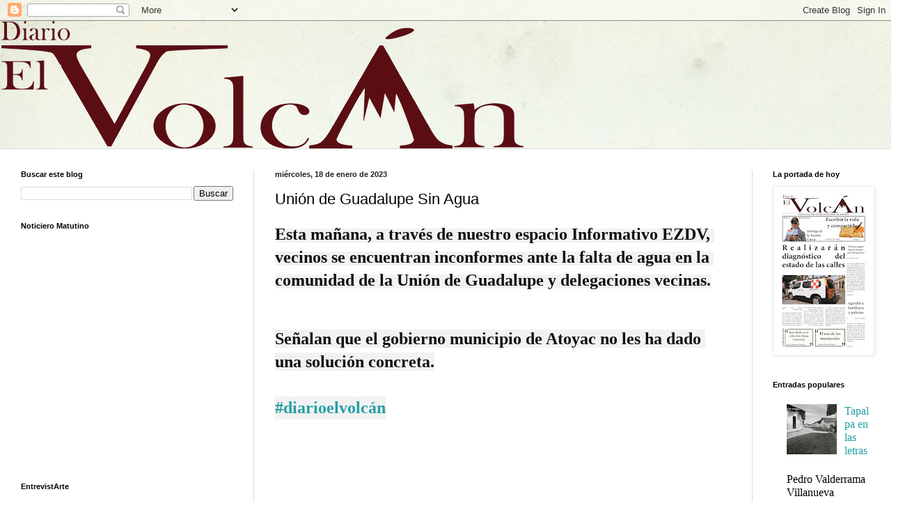

--- FILE ---
content_type: text/html; charset=UTF-8
request_url: https://www.diarioelvolcan.com/2023/01/union-de-guadalupe-sin-agua.html
body_size: 30564
content:
<!DOCTYPE html>
<html class='v2' dir='ltr' lang='es-419' xmlns='http://www.w3.org/1999/xhtml' xmlns:b='http://www.google.com/2005/gml/b' xmlns:data='http://www.google.com/2005/gml/data' xmlns:expr='http://www.google.com/2005/gml/expr'>
<head>
<link href='https://www.blogger.com/static/v1/widgets/335934321-css_bundle_v2.css' rel='stylesheet' type='text/css'/>
<script async='async' crossorigin='anonymous' src='https://pagead2.googlesyndication.com/pagead/js/adsbygoogle.js?client=ca-pub-2745187713451380'></script>
<script async='async' data-ad-client='ca-pub-2745187713451380' src='https://pagead2.googlesyndication.com/pagead/js/adsbygoogle.js'></script>
<script async='async' data-ad-client='ca-pub-2745187713451380' src='https://pagead2.googlesyndication.com/pagead/js/adsbygoogle.js'></script>
<meta content='width=1100' name='viewport'/>
<meta content='text/html; charset=UTF-8' http-equiv='Content-Type'/>
<meta content='blogger' name='generator'/>
<link href='https://www.diarioelvolcan.com/favicon.ico' rel='icon' type='image/x-icon'/>
<link href='https://www.diarioelvolcan.com/2023/01/union-de-guadalupe-sin-agua.html' rel='canonical'/>
<link rel="alternate" type="application/atom+xml" title="Diario El Volcán - Atom" href="https://www.diarioelvolcan.com/feeds/posts/default" />
<link rel="alternate" type="application/rss+xml" title="Diario El Volcán - RSS" href="https://www.diarioelvolcan.com/feeds/posts/default?alt=rss" />
<link rel="service.post" type="application/atom+xml" title="Diario El Volcán - Atom" href="https://www.blogger.com/feeds/8853778489201278434/posts/default" />

<link rel="alternate" type="application/atom+xml" title="Diario El Volcán - Atom" href="https://www.diarioelvolcan.com/feeds/8719014247270720376/comments/default" />
<!--Can't find substitution for tag [blog.ieCssRetrofitLinks]-->
<link href='https://i.ytimg.com/vi/cTd65lW0A9Q/hqdefault.jpg' rel='image_src'/>
<meta content='https://www.diarioelvolcan.com/2023/01/union-de-guadalupe-sin-agua.html' property='og:url'/>
<meta content=' Unión de Guadalupe Sin Agua' property='og:title'/>
<meta content='Diario El Volcán portal noticioso de la región sur de Jalisco, con temas de interés de lo que sucede día a día.' property='og:description'/>
<meta content='https://lh3.googleusercontent.com/blogger_img_proxy/AEn0k_vA29CQRGTpa8i2w2uqF3VE9YuL_0j7Y4JeonDPjABvIGOl9bC47lcl64HfvSsZydc7TyVA47cDQRlBNaJlRNj9T_WX9tMn_Cp2D_Es5tjSQ_H1zg=w1200-h630-n-k-no-nu' property='og:image'/>
<title>Diario El Volcán:  Unión de Guadalupe Sin Agua</title>
<script async='async' data-ad-client='ca-pub-2745187713451380' src='https://pagead2.googlesyndication.com/pagead/js/adsbygoogle.js'></script>
<meta content='108001027530908' property='fb:pages'/>
<style id='page-skin-1' type='text/css'><!--
/*
<meta property="fb:pages" content="1682743355346741" />
<!-- Google Tag Manager -->
<script>(function(w,d,s,l,i){w[l]=w[l]||[];w[l].push({'gtm.start':
new Date().getTime(),event:'gtm.js'});var f=d.getElementsByTagName(s)[0],
j=d.createElement(s),dl=l!='dataLayer'?'&l='+l:'';j.async=true;j.src=
'https://www.googletagmanager.com/gtm.js?id='+i+dl;f.parentNode.insertBefore(j,f);
})(window,document,'script','dataLayer','GTM-W39CX9B');</script>
<!-- End Google Tag Manager -->
<!-- Load Facebook SDK for JavaScript -->
<div id="fb-root"></div>
<script>
window.fbAsyncInit = function() {
FB.init({
xfbml            : true,
version          : 'v10.0'
});
};
(function(d, s, id) {
var js, fjs = d.getElementsByTagName(s)[0];
if (d.getElementById(id)) return;
js = d.createElement(s); js.id = id;
js.src = 'https://connect.facebook.net/en_US/sdk/xfbml.customerchat.js';
fjs.parentNode.insertBefore(js, fjs);
}(document, 'script', 'facebook-jssdk'));</script>
<!-- Your Chat Plugin code -->
<div class="fb-customerchat"
attribution="setup_tool"
page_id="1682743355346741">
</div>
-----------------------------------------------
Blogger Template Style
Name:     Simple
Designer: Blogger
URL:      www.blogger.com
----------------------------------------------- */
/* Variable definitions
====================
<Variable name="keycolor" description="Main Color" type="color" default="#66bbdd"/>
<Group description="Page Text" selector="body">
<Variable name="body.font" description="Font" type="font"
default="normal normal 12px Arial, Tahoma, Helvetica, FreeSans, sans-serif"/>
<Variable name="body.text.color" description="Text Color" type="color" default="#222222"/>
</Group>
<Group description="Backgrounds" selector=".body-fauxcolumns-outer">
<Variable name="body.background.color" description="Outer Background" type="color" default="#66bbdd"/>
<Variable name="content.background.color" description="Main Background" type="color" default="#ffffff"/>
<Variable name="header.background.color" description="Header Background" type="color" default="transparent"/>
</Group>
<Group description="Links" selector=".main-outer">
<Variable name="link.color" description="Link Color" type="color" default="#2288bb"/>
<Variable name="link.visited.color" description="Visited Color" type="color" default="#888888"/>
<Variable name="link.hover.color" description="Hover Color" type="color" default="#33aaff"/>
</Group>
<Group description="Blog Title" selector=".header h1">
<Variable name="header.font" description="Font" type="font"
default="normal normal 60px Arial, Tahoma, Helvetica, FreeSans, sans-serif"/>
<Variable name="header.text.color" description="Title Color" type="color" default="#3399bb" />
</Group>
<Group description="Blog Description" selector=".header .description">
<Variable name="description.text.color" description="Description Color" type="color"
default="#777777" />
</Group>
<Group description="Tabs Text" selector=".tabs-inner .widget li a">
<Variable name="tabs.font" description="Font" type="font"
default="normal normal 14px Arial, Tahoma, Helvetica, FreeSans, sans-serif"/>
<Variable name="tabs.text.color" description="Text Color" type="color" default="#999999"/>
<Variable name="tabs.selected.text.color" description="Selected Color" type="color" default="#000000"/>
</Group>
<Group description="Tabs Background" selector=".tabs-outer .PageList">
<Variable name="tabs.background.color" description="Background Color" type="color" default="#f5f5f5"/>
<Variable name="tabs.selected.background.color" description="Selected Color" type="color" default="#eeeeee"/>
</Group>
<Group description="Post Title" selector="h3.post-title, .comments h4">
<Variable name="post.title.font" description="Font" type="font"
default="normal normal 22px Arial, Tahoma, Helvetica, FreeSans, sans-serif"/>
</Group>
<Group description="Date Header" selector=".date-header">
<Variable name="date.header.color" description="Text Color" type="color"
default="#222222"/>
<Variable name="date.header.background.color" description="Background Color" type="color"
default="transparent"/>
<Variable name="date.header.font" description="Text Font" type="font"
default="normal bold 11px Arial, Tahoma, Helvetica, FreeSans, sans-serif"/>
<Variable name="date.header.padding" description="Date Header Padding" type="string" default="inherit"/>
<Variable name="date.header.letterspacing" description="Date Header Letter Spacing" type="string" default="inherit"/>
<Variable name="date.header.margin" description="Date Header Margin" type="string" default="inherit"/>
</Group>
<Group description="Post Footer" selector=".post-footer">
<Variable name="post.footer.text.color" description="Text Color" type="color" default="#666666"/>
<Variable name="post.footer.background.color" description="Background Color" type="color"
default="#f9f9f9"/>
<Variable name="post.footer.border.color" description="Shadow Color" type="color" default="#eeeeee"/>
</Group>
<Group description="Gadgets" selector="h2">
<Variable name="widget.title.font" description="Title Font" type="font"
default="normal bold 11px Arial, Tahoma, Helvetica, FreeSans, sans-serif"/>
<Variable name="widget.title.text.color" description="Title Color" type="color" default="#000000"/>
<Variable name="widget.alternate.text.color" description="Alternate Color" type="color" default="#999999"/>
</Group>
<Group description="Images" selector=".main-inner">
<Variable name="image.background.color" description="Background Color" type="color" default="#ffffff"/>
<Variable name="image.border.color" description="Border Color" type="color" default="#eeeeee"/>
<Variable name="image.text.color" description="Caption Text Color" type="color" default="#222222"/>
</Group>
<Group description="Accents" selector=".content-inner">
<Variable name="body.rule.color" description="Separator Line Color" type="color" default="#eeeeee"/>
<Variable name="tabs.border.color" description="Tabs Border Color" type="color" default="#dddddd"/>
</Group>
<Variable name="body.background" description="Body Background" type="background"
color="#cfe7d1" default="$(color) none repeat scroll top left"/>
<Variable name="body.background.override" description="Body Background Override" type="string" default=""/>
<Variable name="body.background.gradient.cap" description="Body Gradient Cap" type="url"
default="url(https://resources.blogblog.com/blogblog/data/1kt/simple/gradients_light.png)"/>
<Variable name="body.background.gradient.tile" description="Body Gradient Tile" type="url"
default="url(https://resources.blogblog.com/blogblog/data/1kt/simple/body_gradient_tile_light.png)"/>
<Variable name="content.background.color.selector" description="Content Background Color Selector" type="string" default=".content-inner"/>
<Variable name="content.padding" description="Content Padding" type="length" default="10px" min="0" max="100px"/>
<Variable name="content.padding.horizontal" description="Content Horizontal Padding" type="length" default="0" min="0" max="100px"/>
<Variable name="content.shadow.spread" description="Content Shadow Spread" type="length" default="40px" min="0" max="100px"/>
<Variable name="content.shadow.spread.webkit" description="Content Shadow Spread (WebKit)" type="length" default="5px" min="0" max="100px"/>
<Variable name="content.shadow.spread.ie" description="Content Shadow Spread (IE)" type="length" default="10px" min="0" max="100px"/>
<Variable name="main.border.width" description="Main Border Width" type="length" default="0" min="0" max="10px"/>
<Variable name="header.background.gradient" description="Header Gradient" type="url" default="none"/>
<Variable name="header.shadow.offset.left" description="Header Shadow Offset Left" type="length" default="-1px" min="-50px" max="50px"/>
<Variable name="header.shadow.offset.top" description="Header Shadow Offset Top" type="length" default="-1px" min="-50px" max="50px"/>
<Variable name="header.shadow.spread" description="Header Shadow Spread" type="length" default="1px" min="0" max="100px"/>
<Variable name="header.padding" description="Header Padding" type="length" default="30px" min="0" max="100px"/>
<Variable name="header.border.size" description="Header Border Size" type="length" default="1px" min="0" max="10px"/>
<Variable name="header.bottom.border.size" description="Header Bottom Border Size" type="length" default="0" min="0" max="10px"/>
<Variable name="header.border.horizontalsize" description="Header Horizontal Border Size" type="length" default="0" min="0" max="10px"/>
<Variable name="description.text.size" description="Description Text Size" type="string" default="140%"/>
<Variable name="tabs.margin.top" description="Tabs Margin Top" type="length" default="0" min="0" max="100px"/>
<Variable name="tabs.margin.side" description="Tabs Side Margin" type="length" default="30px" min="0" max="100px"/>
<Variable name="tabs.background.gradient" description="Tabs Background Gradient" type="url"
default="url(https://resources.blogblog.com/blogblog/data/1kt/simple/gradients_light.png)"/>
<Variable name="tabs.border.width" description="Tabs Border Width" type="length" default="1px" min="0" max="10px"/>
<Variable name="tabs.bevel.border.width" description="Tabs Bevel Border Width" type="length" default="1px" min="0" max="10px"/>
<Variable name="post.margin.bottom" description="Post Bottom Margin" type="length" default="25px" min="0" max="100px"/>
<Variable name="image.border.small.size" description="Image Border Small Size" type="length" default="2px" min="0" max="10px"/>
<Variable name="image.border.large.size" description="Image Border Large Size" type="length" default="5px" min="0" max="10px"/>
<Variable name="page.width.selector" description="Page Width Selector" type="string" default=".region-inner"/>
<Variable name="page.width" description="Page Width" type="string" default="auto"/>
<Variable name="main.section.margin" description="Main Section Margin" type="length" default="15px" min="0" max="100px"/>
<Variable name="main.padding" description="Main Padding" type="length" default="15px" min="0" max="100px"/>
<Variable name="main.padding.top" description="Main Padding Top" type="length" default="30px" min="0" max="100px"/>
<Variable name="main.padding.bottom" description="Main Padding Bottom" type="length" default="30px" min="0" max="100px"/>
<Variable name="paging.background"
color="#ffffff"
description="Background of blog paging area" type="background"
default="transparent none no-repeat scroll top center"/>
<Variable name="footer.bevel" description="Bevel border length of footer" type="length" default="0" min="0" max="10px"/>
<Variable name="mobile.background.overlay" description="Mobile Background Overlay" type="string"
default="transparent none repeat scroll top left"/>
<Variable name="mobile.background.size" description="Mobile Background Size" type="string" default="auto"/>
<Variable name="mobile.button.color" description="Mobile Button Color" type="color" default="#ffffff" />
<Variable name="startSide" description="Side where text starts in blog language" type="automatic" default="left"/>
<Variable name="endSide" description="Side where text ends in blog language" type="automatic" default="right"/>
*/
/* Content
----------------------------------------------- */
body {
}
html body .content-outer {
min-width: 0;
max-width: 100%;
width: 100%;
}
h2 {
font-size: 22px;
}
a:link {
text-decoration:none;
color: #249fa3;
}
a:visited {
text-decoration:none;
color: #7c93a1;
}
a:hover {
text-decoration:underline;
color: #5dc2c0;
}
.body-fauxcolumn-outer .fauxcolumn-inner {
background: transparent url(https://resources.blogblog.com/blogblog/data/1kt/simple/body_gradient_tile_light.png) repeat scroll top left;
_background-image: none;
}
.body-fauxcolumn-outer .cap-top {
position: absolute;
z-index: 1;
height: 400px;
width: 100%;
}
.body-fauxcolumn-outer .cap-top .cap-left {
width: 100%;
background: transparent url(https://resources.blogblog.com/blogblog/data/1kt/simple/gradients_light.png) repeat-x scroll top left;
_background-image: none;
}
.content-outer {
-moz-box-shadow: 0 0 0 rgba(0, 0, 0, .15);
-webkit-box-shadow: 0 0 0 rgba(0, 0, 0, .15);
-goog-ms-box-shadow: 0 0 0 #333333;
box-shadow: 0 0 0 rgba(0, 0, 0, .15);
margin-bottom: 1px;
}
.content-inner {
padding: 0 0;
}
.main-outer, .footer-outer {
background-color: #ffffff;
}
<!-- Google Tag Manager (noscript) -->
<noscript><iframe src="https://www.googletagmanager.com/ns.html?id=GTM-W39CX9B"
height="0" width="0" style="display:none;visibility:hidden"></iframe></noscript>
<!-- End Google Tag Manager (noscript) -->
font: normal normal 12px Arial, Tahoma, Helvetica, FreeSans, sans-serif;
color: #222222;
background: #cfe7d1 url(//themes.googleusercontent.com/image?id=1x_TqXo6-7t6y2ZiuOyQ2Bk6Zod9CTtyKYtRui0IeQJe6hVlJcQiXYG2xQGkxKvl6iZMJ) repeat fixed top center /* Credit: gaffera (https://www.istockphoto.com/googleimages.php?id=4072573&amp;platform=blogger) */;
padding: 0 0 0 0;
background-attachment: scroll;
/* Header
----------------------------------------------- */
.header-outer {
background: transparent none repeat-x scroll 0 -400px;
_background-image: none;
}
.Header h1 {
font: normal normal 70px Arial, Tahoma, Helvetica, FreeSans, sans-serif;
color: #249fa3;
text-shadow: 0 0 0 rgba(0, 0, 0, .2);
}
.Header h1 a {
color: #249fa3;
}
.Header .description {
font-size: 200%;
color: #444444;
}
.header-inner .Header .titlewrapper {
padding: 22px 30px;
}
.header-inner .Header .descriptionwrapper {
padding: 0 30px;
}
/* Tabs
----------------------------------------------- */
.tabs-inner .section:first-child {
border-top: 0 solid #dddddd;
}
.tabs-inner .section:first-child ul {
margin-top: -0;
border-top: 0 solid #dddddd;
border-left: 0 solid #dddddd;
border-right: 0 solid #dddddd;
}
.tabs-inner .widget ul {
background: transparent none repeat-x scroll 0 -800px;
_background-image: none;
border-bottom: 0 solid #dddddd;
margin-top: 0;
margin-left: -0;
margin-right: -0;
}
.tabs-inner .widget li a {
display: inline-block;
padding: .6em 1em;
font: normal normal 20px Arial, Tahoma, Helvetica, FreeSans, sans-serif;
color: #00818b;
border-left: 0 solid #ffffff;
border-right: 0 solid #dddddd;
}
.tabs-inner .widget li:first-child a {
border-left: none;
}
.tabs-inner .widget li.selected a, .tabs-inner .widget li a:hover {
color: #444444;
background-color: transparent;
text-decoration: none;
}
/* Columns
----------------------------------------------- */
.main-outer {
border-top: 1px solid #dddddd;
}
.fauxcolumn-left-outer .fauxcolumn-inner {
border-right: 1px solid #dddddd;
}
.fauxcolumn-right-outer .fauxcolumn-inner {
border-left: 1px solid #dddddd;
}
/* Headings
----------------------------------------------- */
div.widget > h2,
div.widget h2.title {
margin: 0 0 1em 0;
font: normal bold 11px Arial, Tahoma, Helvetica, FreeSans, sans-serif;
color: #000000;
}
/* Widgets
----------------------------------------------- */
.widget .zippy {
color: #999999;
text-shadow: 2px 2px 1px rgba(0, 0, 0, .1);
}
.widget .popular-posts ul {
list-style: none;
}
/* Posts
----------------------------------------------- */
h2.date-header {
font: normal bold 11px Arial, Tahoma, Helvetica, FreeSans, sans-serif;
}
.date-header span {
background-color: transparent;
color: #222222;
padding: inherit;
letter-spacing: inherit;
margin: inherit;
}
.main-inner {
padding-top: 30px;
padding-bottom: 30px;
}
.main-inner .column-center-inner {
padding: 0 15px;
}
.main-inner .column-center-inner .section {
margin: 0 15px;
}
.post {
margin: 0 0 25px 0;
}
h3.post-title, .comments h4 {
font: normal normal 22px Arial, Tahoma, Helvetica, FreeSans, sans-serif;
margin: .75em 0 0;
}
.post-body {
font-size: 110%;
line-height: 1.4;
position: relative;
}
.post-body img, .post-body .tr-caption-container, .Profile img, .Image img,
.BlogList .item-thumbnail img {
padding: 2px;
background: #ffffff;
border: 1px solid #eeeeee;
-moz-box-shadow: 1px 1px 5px rgba(0, 0, 0, .1);
-webkit-box-shadow: 1px 1px 5px rgba(0, 0, 0, .1);
box-shadow: 1px 1px 5px rgba(0, 0, 0, .1);
}
.post-body img, .post-body .tr-caption-container {
padding: 5px;
}
.post-body .tr-caption-container {
color: #222222;
}
.post-body .tr-caption-container img {
padding: 0;
background: transparent;
border: none;
-moz-box-shadow: 0 0 0 rgba(0, 0, 0, .1);
-webkit-box-shadow: 0 0 0 rgba(0, 0, 0, .1);
box-shadow: 0 0 0 rgba(0, 0, 0, .1);
}
.post-header {
margin: 0 0 1.5em;
line-height: 1.6;
font-size: 90%;
}
.post-footer {
margin: 20px -2px 0;
padding: 5px 10px;
color: #666666;
background-color: #f9f9f9;
border-bottom: 1px solid #eeeeee;
line-height: 1.6;
font-size: 90%;
}
#comments .comment-author {
padding-top: 1.5em;
border-top: 1px solid #dddddd;
background-position: 0 1.5em;
}
#comments .comment-author:first-child {
padding-top: 0;
border-top: none;
}
.avatar-image-container {
margin: .2em 0 0;
}
#comments .avatar-image-container img {
border: 1px solid #eeeeee;
}
/* Comments
----------------------------------------------- */
.comments .comments-content .icon.blog-author {
background-repeat: no-repeat;
background-image: url([data-uri]);
}
.comments .comments-content .loadmore a {
border-top: 1px solid #999999;
border-bottom: 1px solid #999999;
}
.comments .comment-thread.inline-thread {
background-color: #f9f9f9;
}
.comments .continue {
border-top: 2px solid #999999;
}
/* Accents
---------------------------------------------- */
.section-columns td.columns-cell {
border-left: 1px solid #dddddd;
}
.blog-pager {
background: transparent none no-repeat scroll top center;
}
.blog-pager-older-link, .home-link,
.blog-pager-newer-link {
background-color: #ffffff;
padding: 5px;
}
.footer-outer {
border-top: 0 dashed #bbbbbb;
}
/* Mobile
----------------------------------------------- */
body.mobile  {
background-size: auto;
}
.mobile .body-fauxcolumn-outer {
background: transparent none repeat scroll top left;
}
.mobile .body-fauxcolumn-outer .cap-top {
background-size: 100% auto;
}
.mobile .content-outer {
-webkit-box-shadow: 0 0 3px rgba(0, 0, 0, .15);
box-shadow: 0 0 3px rgba(0, 0, 0, .15);
}
.mobile .tabs-inner .widget ul {
margin-left: 0;
margin-right: 0;
}
.mobile .post {
margin: 0;
}
.mobile .main-inner .column-center-inner .section {
margin: 0;
}
.mobile .date-header span {
padding: 0.1em 10px;
margin: 0 -10px;
}
.mobile h3.post-title {
margin: 0;
}
.mobile .blog-pager {
background: transparent none no-repeat scroll top center;
}
.mobile .footer-outer {
border-top: none;
}
.mobile .main-inner, .mobile .footer-inner {
background-color: #ffffff;
}
.mobile-index-contents {
color: #222222;
}
.mobile-link-button {
background-color: #249fa3;
}
.mobile-link-button a:link, .mobile-link-button a:visited {
color: #ffffff;
}
.mobile .tabs-inner .section:first-child {
border-top: none;
}
.mobile .tabs-inner .PageList .widget-content {
background-color: transparent;
color: #444444;
border-top: 0 solid #dddddd;
border-bottom: 0 solid #dddddd;
}
.mobile .tabs-inner .PageList .widget-content .pagelist-arrow {
border-left: 1px solid #dddddd;
}

--></style>
<style id='template-skin-1' type='text/css'><!--
body {
min-width: 1280px;
}
.content-outer, .content-fauxcolumn-outer, .region-inner {
min-width: 1280px;
max-width: 1280px;
_width: 1280px;
}
.main-inner .columns {
padding-left: 365px;
padding-right: 200px;
}
.main-inner .fauxcolumn-center-outer {
left: 365px;
right: 200px;
/* IE6 does not respect left and right together */
_width: expression(this.parentNode.offsetWidth -
parseInt("365px") -
parseInt("200px") + 'px');
}
.main-inner .fauxcolumn-left-outer {
width: 365px;
}
.main-inner .fauxcolumn-right-outer {
width: 200px;
}
.main-inner .column-left-outer {
width: 365px;
right: 100%;
margin-left: -365px;
}
.main-inner .column-right-outer {
width: 200px;
margin-right: -200px;
}
#layout {
min-width: 0;
}
#layout .content-outer {
min-width: 0;
width: 800px;
}
#layout .region-inner {
min-width: 0;
width: auto;
}
body#layout div.add_widget {
padding: 8px;
}
body#layout div.add_widget a {
margin-left: 32px;
}
--></style>
<style>
    body {background-image:url(\/\/themes.googleusercontent.com\/image?id=1x_TqXo6-7t6y2ZiuOyQ2Bk6Zod9CTtyKYtRui0IeQJe6hVlJcQiXYG2xQGkxKvl6iZMJ);}
    
@media (max-width: 200px) { body {background-image:url(\/\/themes.googleusercontent.com\/image?id=1x_TqXo6-7t6y2ZiuOyQ2Bk6Zod9CTtyKYtRui0IeQJe6hVlJcQiXYG2xQGkxKvl6iZMJ&options=w200);}}
@media (max-width: 400px) and (min-width: 201px) { body {background-image:url(\/\/themes.googleusercontent.com\/image?id=1x_TqXo6-7t6y2ZiuOyQ2Bk6Zod9CTtyKYtRui0IeQJe6hVlJcQiXYG2xQGkxKvl6iZMJ&options=w400);}}
@media (max-width: 800px) and (min-width: 401px) { body {background-image:url(\/\/themes.googleusercontent.com\/image?id=1x_TqXo6-7t6y2ZiuOyQ2Bk6Zod9CTtyKYtRui0IeQJe6hVlJcQiXYG2xQGkxKvl6iZMJ&options=w800);}}
@media (max-width: 1200px) and (min-width: 801px) { body {background-image:url(\/\/themes.googleusercontent.com\/image?id=1x_TqXo6-7t6y2ZiuOyQ2Bk6Zod9CTtyKYtRui0IeQJe6hVlJcQiXYG2xQGkxKvl6iZMJ&options=w1200);}}
/* Last tag covers anything over one higher than the previous max-size cap. */
@media (min-width: 1201px) { body {background-image:url(\/\/themes.googleusercontent.com\/image?id=1x_TqXo6-7t6y2ZiuOyQ2Bk6Zod9CTtyKYtRui0IeQJe6hVlJcQiXYG2xQGkxKvl6iZMJ&options=w1600);}}
  </style>
<link href='https://www.blogger.com/dyn-css/authorization.css?targetBlogID=8853778489201278434&amp;zx=baa453a5-5acc-43e5-91c9-60fd03fdfce4' media='none' onload='if(media!=&#39;all&#39;)media=&#39;all&#39;' rel='stylesheet'/><noscript><link href='https://www.blogger.com/dyn-css/authorization.css?targetBlogID=8853778489201278434&amp;zx=baa453a5-5acc-43e5-91c9-60fd03fdfce4' rel='stylesheet'/></noscript>
<meta name='google-adsense-platform-account' content='ca-host-pub-1556223355139109'/>
<meta name='google-adsense-platform-domain' content='blogspot.com'/>

<!-- data-ad-client=ca-pub-2745187713451380 -->

<link rel="stylesheet" href="https://fonts.googleapis.com/css2?display=swap&family=Montserrat"></head>
<body class='loading'>
<div class='navbar section' id='navbar' name='NavBar '><div class='widget Navbar' data-version='1' id='Navbar1'><script type="text/javascript">
    function setAttributeOnload(object, attribute, val) {
      if(window.addEventListener) {
        window.addEventListener('load',
          function(){ object[attribute] = val; }, false);
      } else {
        window.attachEvent('onload', function(){ object[attribute] = val; });
      }
    }
  </script>
<div id="navbar-iframe-container"></div>
<script type="text/javascript" src="https://apis.google.com/js/platform.js"></script>
<script type="text/javascript">
      gapi.load("gapi.iframes:gapi.iframes.style.bubble", function() {
        if (gapi.iframes && gapi.iframes.getContext) {
          gapi.iframes.getContext().openChild({
              url: 'https://www.blogger.com/navbar/8853778489201278434?po\x3d8719014247270720376\x26origin\x3dhttps://www.diarioelvolcan.com',
              where: document.getElementById("navbar-iframe-container"),
              id: "navbar-iframe"
          });
        }
      });
    </script><script type="text/javascript">
(function() {
var script = document.createElement('script');
script.type = 'text/javascript';
script.src = '//pagead2.googlesyndication.com/pagead/js/google_top_exp.js';
var head = document.getElementsByTagName('head')[0];
if (head) {
head.appendChild(script);
}})();
</script>
</div></div>
<div class='body-fauxcolumns'>
<div class='fauxcolumn-outer body-fauxcolumn-outer'>
<div class='cap-top'>
<div class='cap-left'></div>
<div class='cap-right'></div>
</div>
<div class='fauxborder-left'>
<div class='fauxborder-right'></div>
<div class='fauxcolumn-inner'>
</div>
</div>
<div class='cap-bottom'>
<div class='cap-left'></div>
<div class='cap-right'></div>
</div>
</div>
</div>
<div class='content'>
<div class='content-fauxcolumns'>
<div class='fauxcolumn-outer content-fauxcolumn-outer'>
<div class='cap-top'>
<div class='cap-left'></div>
<div class='cap-right'></div>
</div>
<div class='fauxborder-left'>
<div class='fauxborder-right'></div>
<div class='fauxcolumn-inner'>
</div>
</div>
<div class='cap-bottom'>
<div class='cap-left'></div>
<div class='cap-right'></div>
</div>
</div>
</div>
<div class='content-outer'>
<div class='content-cap-top cap-top'>
<div class='cap-left'></div>
<div class='cap-right'></div>
</div>
<div class='fauxborder-left content-fauxborder-left'>
<div class='fauxborder-right content-fauxborder-right'></div>
<div class='content-inner'>
<header>
<div class='header-outer'>
<div class='header-cap-top cap-top'>
<div class='cap-left'></div>
<div class='cap-right'></div>
</div>
<div class='fauxborder-left header-fauxborder-left'>
<div class='fauxborder-right header-fauxborder-right'></div>
<div class='region-inner header-inner'>
<div class='header section' id='header' name='Encabezado'><div class='widget Header' data-version='1' id='Header1'>
<div id='header-inner'>
<a href='https://www.diarioelvolcan.com/' style='display: block'>
<img alt='Diario El Volcán' height='183px; ' id='Header1_headerimg' src='https://blogger.googleusercontent.com/img/a/AVvXsEgiKzpfyr9Jg_jlxY80IQk-ZqshgWuJYb-wxga8UQXIQ2e-VcBy_ZJjioyJKy_Xc2M_-_cG-5T44PKcoI8ot5891doLtNi4ly_bwDHQESFoYcUfdo-9IFXM7VIWeqnc1tnISV_Tv3rUaSJ_zuxncQ7uvTXkDJYrQzFhFX25q6vyNYGfM06oD7mg7O-Cl38=s752' style='display: block' width='752px; '/>
</a>
</div>
</div></div>
</div>
</div>
<div class='header-cap-bottom cap-bottom'>
<div class='cap-left'></div>
<div class='cap-right'></div>
</div>
</div>
</header>
<div class='tabs-outer'>
<div class='tabs-cap-top cap-top'>
<div class='cap-left'></div>
<div class='cap-right'></div>
</div>
<div class='fauxborder-left tabs-fauxborder-left'>
<div class='fauxborder-right tabs-fauxborder-right'></div>
<div class='region-inner tabs-inner'>
<div class='tabs no-items section' id='crosscol' name='Todas las columnas'></div>
<div class='tabs no-items section' id='crosscol-overflow' name='Cross-Column 2'></div>
</div>
</div>
<div class='tabs-cap-bottom cap-bottom'>
<div class='cap-left'></div>
<div class='cap-right'></div>
</div>
</div>
<div class='main-outer'>
<div class='main-cap-top cap-top'>
<div class='cap-left'></div>
<div class='cap-right'></div>
</div>
<div class='fauxborder-left main-fauxborder-left'>
<div class='fauxborder-right main-fauxborder-right'></div>
<div class='region-inner main-inner'>
<div class='columns fauxcolumns'>
<div class='fauxcolumn-outer fauxcolumn-center-outer'>
<div class='cap-top'>
<div class='cap-left'></div>
<div class='cap-right'></div>
</div>
<div class='fauxborder-left'>
<div class='fauxborder-right'></div>
<div class='fauxcolumn-inner'>
</div>
</div>
<div class='cap-bottom'>
<div class='cap-left'></div>
<div class='cap-right'></div>
</div>
</div>
<div class='fauxcolumn-outer fauxcolumn-left-outer'>
<div class='cap-top'>
<div class='cap-left'></div>
<div class='cap-right'></div>
</div>
<div class='fauxborder-left'>
<div class='fauxborder-right'></div>
<div class='fauxcolumn-inner'>
</div>
</div>
<div class='cap-bottom'>
<div class='cap-left'></div>
<div class='cap-right'></div>
</div>
</div>
<div class='fauxcolumn-outer fauxcolumn-right-outer'>
<div class='cap-top'>
<div class='cap-left'></div>
<div class='cap-right'></div>
</div>
<div class='fauxborder-left'>
<div class='fauxborder-right'></div>
<div class='fauxcolumn-inner'>
</div>
</div>
<div class='cap-bottom'>
<div class='cap-left'></div>
<div class='cap-right'></div>
</div>
</div>
<!-- corrects IE6 width calculation -->
<div class='columns-inner'>
<div class='column-center-outer'>
<div class='column-center-inner'>
<div class='main section' id='main' name='Principal'><div class='widget Blog' data-version='1' id='Blog1'>
<div class='blog-posts hfeed'>

          <div class="date-outer">
        
<h2 class='date-header'><span>miércoles, 18 de enero de 2023</span></h2>

          <div class="date-posts">
        
<div class='post-outer'>
<div class='post hentry uncustomized-post-template' itemprop='blogPost' itemscope='itemscope' itemtype='http://schema.org/BlogPosting'>
<meta content='https://i.ytimg.com/vi/cTd65lW0A9Q/hqdefault.jpg' itemprop='image_url'/>
<meta content='8853778489201278434' itemprop='blogId'/>
<meta content='8719014247270720376' itemprop='postId'/>
<a name='8719014247270720376'></a>
<h3 class='post-title entry-title' itemprop='name'>
 Unión de Guadalupe Sin Agua
</h3>
<div class='post-header'>
<div class='post-header-line-1'></div>
</div>
<div class='post-body entry-content' id='post-body-8719014247270720376' itemprop='description articleBody'>
<p><span style="background-color: rgba(0, 0, 0, 0.05); color: #0f0f0f; white-space: pre-wrap;"><span style="font-family: georgia; font-size: x-large;"><b>Esta mañana, a través de nuestro espacio Informativo EZDV, vecinos se encuentran inconformes ante la falta de agua en la comunidad de la Unión de Guadalupe y delegaciones vecinas.</b></span></span></p><span style="font-family: georgia; font-size: x-large;"><b><span class="style-scope yt-formatted-string" dir="auto" style="background: rgba(0, 0, 0, 0.05); border: 0px; color: #0f0f0f; margin: 0px; padding: 0px; white-space: pre-wrap;">
Señalan que el gobierno municipio de Atoyac no les ha dado una solución concreta.

</span><a class="yt-simple-endpoint style-scope yt-formatted-string" dir="auto" href="https://www.youtube.com/hashtag/diarioelvolc%C3%A1n" spellcheck="false" style="background-color: rgba(0, 0, 0, 0.05); cursor: pointer; display: var(--yt-endpoint-display,inline-block); overflow-wrap: var(--yt-endpoint-word-wrap,none); text-decoration: var(--yt-endpoint-text-regular-decoration,none); white-space: pre-wrap; word-break: var(--yt-endpoint-word-break,none);">#diarioelvolcán</a></b></span><div><br /></div><div><br /></div><div><br /></div><div>


<iframe allow="accelerometer; autoplay; clipboard-write; encrypted-media; gyroscope; picture-in-picture; web-share" allowfullscreen="" frameborder="0" height="615" src="https://www.youtube.com/embed/cTd65lW0A9Q" title="YouTube video player" width="600"></iframe></div><div><br /></div><div><br /></div><div><br /></div><div><div class="separator" style="clear: both; text-align: center;"><a href="https://blogger.googleusercontent.com/img/a/AVvXsEgsQSKRPA4SXh930AwnoPxX0_M5fuPUIOuSWUFJjDh7BhCQ0xkSaQRevmv9A9wYUKQfh22HeqoXc-ONyPGHdiwa7sSM_SDZNSipDRqhmXyDfNZiYM-74_9phs1C9F6ouWf_d3yh_dUB3uSGUaq_t74rORo25kxO1fl0pORX6cqRy3tXKudCI3RbNe5l" style="margin-left: 1em; margin-right: 1em;"><img alt="" data-original-height="2187" data-original-width="1547" height="640" src="https://blogger.googleusercontent.com/img/a/AVvXsEgsQSKRPA4SXh930AwnoPxX0_M5fuPUIOuSWUFJjDh7BhCQ0xkSaQRevmv9A9wYUKQfh22HeqoXc-ONyPGHdiwa7sSM_SDZNSipDRqhmXyDfNZiYM-74_9phs1C9F6ouWf_d3yh_dUB3uSGUaq_t74rORo25kxO1fl0pORX6cqRy3tXKudCI3RbNe5l=w453-h640" width="453" /></a></div></div>
<div style='clear: both;'></div>
</div>
<div class='post-footer'>
<div class='post-footer-line post-footer-line-1'>
<span class='post-author vcard'>
</span>
<span class='post-timestamp'>
en
<meta content='https://www.diarioelvolcan.com/2023/01/union-de-guadalupe-sin-agua.html' itemprop='url'/>
<a class='timestamp-link' href='https://www.diarioelvolcan.com/2023/01/union-de-guadalupe-sin-agua.html' rel='bookmark' title='permanent link'><abbr class='published' itemprop='datePublished' title='2023-01-18T20:04:00-06:00'>enero 18, 2023</abbr></a>
</span>
<span class='post-comment-link'>
</span>
<span class='post-icons'>
<span class='item-control blog-admin pid-989224083'>
<a href='https://www.blogger.com/post-edit.g?blogID=8853778489201278434&postID=8719014247270720376&from=pencil' title='Editar entrada'>
<img alt='' class='icon-action' height='18' src='https://resources.blogblog.com/img/icon18_edit_allbkg.gif' width='18'/>
</a>
</span>
</span>
<div class='post-share-buttons goog-inline-block'>
<a class='goog-inline-block share-button sb-email' href='https://www.blogger.com/share-post.g?blogID=8853778489201278434&postID=8719014247270720376&target=email' target='_blank' title='Enviar esto por correo electrónico'><span class='share-button-link-text'>Enviar esto por correo electrónico</span></a><a class='goog-inline-block share-button sb-blog' href='https://www.blogger.com/share-post.g?blogID=8853778489201278434&postID=8719014247270720376&target=blog' onclick='window.open(this.href, "_blank", "height=270,width=475"); return false;' target='_blank' title='BlogThis!'><span class='share-button-link-text'>BlogThis!</span></a><a class='goog-inline-block share-button sb-twitter' href='https://www.blogger.com/share-post.g?blogID=8853778489201278434&postID=8719014247270720376&target=twitter' target='_blank' title='Compartir en X'><span class='share-button-link-text'>Compartir en X</span></a><a class='goog-inline-block share-button sb-facebook' href='https://www.blogger.com/share-post.g?blogID=8853778489201278434&postID=8719014247270720376&target=facebook' onclick='window.open(this.href, "_blank", "height=430,width=640"); return false;' target='_blank' title='Compartir en Facebook'><span class='share-button-link-text'>Compartir en Facebook</span></a><a class='goog-inline-block share-button sb-pinterest' href='https://www.blogger.com/share-post.g?blogID=8853778489201278434&postID=8719014247270720376&target=pinterest' target='_blank' title='Compartir en Pinterest'><span class='share-button-link-text'>Compartir en Pinterest</span></a>
</div>
</div>
<div class='post-footer-line post-footer-line-2'>
<span class='post-labels'>
Tags
<a href='https://www.diarioelvolcan.com/search/label/VIDEO' rel='tag'>VIDEO</a>
</span>
</div>
<div class='post-footer-line post-footer-line-3'>
<span class='post-location'>
</span>
</div>
</div>
</div>
<div class='comments' id='comments'>
<a name='comments'></a>
<h4>No hay comentarios.:</h4>
<div id='Blog1_comments-block-wrapper'>
<dl class='avatar-comment-indent' id='comments-block'>
</dl>
</div>
<p class='comment-footer'>
<div class='comment-form'>
<a name='comment-form'></a>
<h4 id='comment-post-message'>Publicar un comentario</h4>
<p>
</p>
<a href='https://www.blogger.com/comment/frame/8853778489201278434?po=8719014247270720376&hl=es-419&saa=85391&origin=https://www.diarioelvolcan.com' id='comment-editor-src'></a>
<iframe allowtransparency='true' class='blogger-iframe-colorize blogger-comment-from-post' frameborder='0' height='410px' id='comment-editor' name='comment-editor' src='' width='100%'></iframe>
<script src='https://www.blogger.com/static/v1/jsbin/2830521187-comment_from_post_iframe.js' type='text/javascript'></script>
<script type='text/javascript'>
      BLOG_CMT_createIframe('https://www.blogger.com/rpc_relay.html');
    </script>
</div>
</p>
</div>
</div>

        </div></div>
      
</div>
<div class='blog-pager' id='blog-pager'>
<span id='blog-pager-newer-link'>
<a class='blog-pager-newer-link' href='https://www.diarioelvolcan.com/2023/01/paises-de-america-del-norte-amigos.html' id='Blog1_blog-pager-newer-link' title='Entrada más reciente'>Entrada más reciente</a>
</span>
<span id='blog-pager-older-link'>
<a class='blog-pager-older-link' href='https://www.diarioelvolcan.com/2023/01/informativo-ezdv-matutino_18.html' id='Blog1_blog-pager-older-link' title='Entrada antigua'>Entrada antigua</a>
</span>
<a class='home-link' href='https://www.diarioelvolcan.com/'>Página Principal</a>
</div>
<div class='clear'></div>
<div class='post-feeds'>
<div class='feed-links'>
Suscribirse a:
<a class='feed-link' href='https://www.diarioelvolcan.com/feeds/8719014247270720376/comments/default' target='_blank' type='application/atom+xml'>Comentarios de la entrada (Atom)</a>
</div>
</div>
</div><div class='widget PopularPosts' data-version='1' id='PopularPosts1'>
<h2>Popular Posts</h2>
<div class='widget-content popular-posts'>
<ul>
<li>
<div class='item-content'>
<div class='item-thumbnail'>
<a href='https://www.diarioelvolcan.com/2026/01/tapalpa-en-las-letras.html' target='_blank'>
<img alt='' border='0' src='https://blogger.googleusercontent.com/img/a/AVvXsEiB9MC0uCQ3bvFSu3JFqlOXM5AHiI9Mk7l-CoFku5ErnhciF_pfdkWsRnKpEg3nOAkFRVxmP5G-qqOk5PguG6gZyvKeXkxHNIaYmJ-azTFY6awKEGg0SRayYHQ0KMgyE90q5JBT2pWWGBNyLxLxGCzh8UiXaOVxojS7VpOawfA6CvF7Ps1bMHQIjQ8MG6I=w72-h72-p-k-no-nu'/>
</a>
</div>
<div class='item-title'><a href='https://www.diarioelvolcan.com/2026/01/tapalpa-en-las-letras.html'>Tapalpa en las letras</a></div>
<div class='item-snippet'>&#160;  Pedro Valderrama Villanueva    Cuando nos referimos a la literatura del sur de Jalisco, por lo general, pensamos en Zapotlán el Grande, S...</div>
</div>
<div style='clear: both;'></div>
</li>
<li>
<div class='item-content'>
<div class='item-thumbnail'>
<a href='https://www.diarioelvolcan.com/2026/01/juan-rulfo-y-guadalajara.html' target='_blank'>
<img alt='' border='0' src='https://blogger.googleusercontent.com/img/a/AVvXsEhLTPgGOO7SRIgyVTO8tzeeO8UrI5qeCc3Gv6zXrLQ6zOOzu6SC2txwmhWvOA5N_eOPsEikyggb6QRk93EOSeDQyfazuHaoYULDxOfdKwwTMPxjX4XG3Ixg23T96jSuSquZfNk6qbfdUwhKrSnO0NfaW58UVHjXKyWAuRDDPaNquJCu5D2-RE8_REzelB4=w72-h72-p-k-no-nu'/>
</a>
</div>
<div class='item-title'><a href='https://www.diarioelvolcan.com/2026/01/juan-rulfo-y-guadalajara.html'>Juan Rulfo y Guadalajara</a></div>
<div class='item-snippet'>&#160; Pedro Valderrama Villanueva    Uno de los temas que, desde hace más de medio siglo, ha fascinado a los críticos literarios de México, ha s...</div>
</div>
<div style='clear: both;'></div>
</li>
<li>
<div class='item-content'>
<div class='item-thumbnail'>
<a href='https://www.diarioelvolcan.com/2026/01/de-lo-internacional-lo-local.html' target='_blank'>
<img alt='' border='0' src='https://blogger.googleusercontent.com/img/a/AVvXsEg64uvmO-ntOhdySi1VAV43cFiRV_SEa_tKLkNHOWjFBn5rTHX6Uj9XIqtTPruY0Ov0roP8_hp-pLRCq5jE_pEJXIfjPOAsQNs1iDvNpVk0W6LL9I5htsMwg6cVbWWP2FHE10i1bPCyWqMs9n86e2TG3NOQ-B8nyp9SMRoD2t2ugQJuN3UGaldWV7YwHYI=w72-h72-p-k-no-nu'/>
</a>
</div>
<div class='item-title'><a href='https://www.diarioelvolcan.com/2026/01/de-lo-internacional-lo-local.html'>De lo Internacional a lo local</a></div>
<div class='item-snippet'>&#160;   Carlos I. Toledo Vizcaíno     En los últimos días hemos leído en columnas de opinión internacional el análisis de los conflictos polític...</div>
</div>
<div style='clear: both;'></div>
</li>
</ul>
<div class='clear'></div>
</div>
</div></div>
</div>
</div>
<div class='column-left-outer'>
<div class='column-left-inner'>
<aside>
<div class='sidebar section' id='sidebar-left-1'><div class='widget BlogSearch' data-version='1' id='BlogSearch1'>
<h2 class='title'>Buscar este blog</h2>
<div class='widget-content'>
<div id='BlogSearch1_form'>
<form action='https://www.diarioelvolcan.com/search' class='gsc-search-box' target='_top'>
<table cellpadding='0' cellspacing='0' class='gsc-search-box'>
<tbody>
<tr>
<td class='gsc-input'>
<input autocomplete='off' class='gsc-input' name='q' size='10' title='search' type='text' value=''/>
</td>
<td class='gsc-search-button'>
<input class='gsc-search-button' title='search' type='submit' value='Buscar'/>
</td>
</tr>
</tbody>
</table>
</form>
</div>
</div>
<div class='clear'></div>
</div><div class='widget HTML' data-version='1' id='HTML15'>
<h2 class='title'>Noticiero Matutino</h2>
<div class='widget-content'>
<iframe width="300" height="315" src="https://www.youtube.com/embed/_MJDLJjiH3w?si=-U2vg9WDrW-t72RD" title="YouTube video player" frameborder="0" allow="accelerometer; autoplay; clipboard-write; encrypted-media; gyroscope; picture-in-picture; web-share" referrerpolicy="strict-origin-when-cross-origin" allowfullscreen></iframe>
</div>
<div class='clear'></div>
</div><div class='widget HTML' data-version='1' id='HTML11'>
<h2 class='title'>EntrevistArte</h2>
<div class='widget-content'>
<iframe width="300" height="315" src="https://www.youtube.com/embed/72aB1mLdiZ8?si=S8JP7OOaNFHbcCo-" title="YouTube video player" frameborder="0" allow="accelerometer; autoplay; clipboard-write; encrypted-media; gyroscope; picture-in-picture; web-share" referrerpolicy="strict-origin-when-cross-origin" allowfullscreen></iframe>
</div>
<div class='clear'></div>
</div><div class='widget HTML' data-version='1' id='HTML8'>
<h2 class='title'>tiktok</h2>
<div class='widget-content'>
<blockquote class="tiktok-embed" cite="https://www.tiktok.com/@elvolcandiario/video/7598405445698473223" data-video-id="7598405445698473223" style="max-width: 300px;min-width: 300px;" > <section> <a target="_blank" title="@elvolcandiario" href="https://www.tiktok.com/@elvolcandiario?refer=embed">@elvolcandiario</a> 📢 Resumen de Las Noticias de Diario El Volcán 🗓&#65039; Viernes 23 de enero de 2026 🎥 En vivo desde Ciudad Guzmán y la región sur de Jalisco 🔍 Hoy en titulares: 🛡&#65039; POLICIACAS &#8226; Policías logran suspensión del proceso &#8226; Incendio en un rancho 🚌 REGIONALES &#8226; Proponen ampliar subsidio por alza en transporte público &#8226; Entregan 15 mil Tarjetas Únicas 🏙&#65039; GUZMÁN &#8226; Inician diagnóstico del estado de las calles 📲 Síguenos en: www.diarioelvolcan.com <a title="diarioelvolcán" target="_blank" href="https://www.tiktok.com/tag/diarioelvolc%C3%A1n?refer=embed">#diarioelvolcán</a> <a target="_blank" title="&#9836; sonido original  - elvolcandiario" href="https://www.tiktok.com/music/sonido-original-elvolcandiario-7598405463654763282?refer=embed">&#9836; sonido original  - elvolcandiario</a> </section> </blockquote> <script async src="https://www.tiktok.com/embed.js"></script>
</div>
<div class='clear'></div>
</div><div class='widget HTML' data-version='1' id='HTML17'>
<h2 class='title'>Zapotlán bajo el patrocinio de la Virgen de Guadalupe</h2>
<div class='widget-content'>
<iframe width="300" height="315" src="https://www.youtube.com/embed/J03X4NjAY5k" title="YouTube video player" frameborder="0" allow="accelerometer; autoplay; clipboard-write; encrypted-media; gyroscope; picture-in-picture" allowfullscreen></iframe>
</div>
<div class='clear'></div>
</div><div class='widget HTML' data-version='1' id='HTML6'>
<h2 class='title'>Rumbo Electoral</h2>
<div class='widget-content'>
<iframe width="300" height="315" src="https://www.youtube.com/embed/YeSCBuQowxo?si=y-Bh_3rPcJTjKojf" title="YouTube video player" frameborder="0" allow="accelerometer; autoplay; clipboard-write; encrypted-media; gyroscope; picture-in-picture; web-share" referrerpolicy="strict-origin-when-cross-origin" allowfullscreen></iframe>
</div>
<div class='clear'></div>
</div><div class='widget HTML' data-version='1' id='HTML10'>
<h2 class='title'>Programa sobre la Expo Agrícola</h2>
<div class='widget-content'>
<iframe width="300" height="300" src="https://www.youtube.com/embed/hiXpEbHEGV4" title="YouTube video player" frameborder="0" allow="accelerometer; autoplay; clipboard-write; encrypted-media; gyroscope; picture-in-picture" allowfullscreen></iframe>
</div>
<div class='clear'></div>
</div><div class='widget HTML' data-version='1' id='HTML7'>
<h2 class='title'>Rueda El Balón</h2>
<div class='widget-content'>
<iframe width="300" height="300" src="https://www.youtube.com/embed/887Y0yAS8OY" title="YouTube video player" frameborder="0" allow="accelerometer; autoplay; clipboard-write; encrypted-media; gyroscope; picture-in-picture" allowfullscreen></iframe>
</div>
<div class='clear'></div>
</div><div class='widget HTML' data-version='1' id='HTML1'>
<h2 class='title'>Siguenos Facebook</h2>
<div class='widget-content'>
<div id="fb-root"></div>
<script async defer crossorigin="anonymous" src="https://connect.facebook.net/es_ES/sdk.js#xfbml=1&version=v17.0&appId=904496353688480&autoLogAppEvents=1" nonce="UJeNBTVo"></script>


<div class="fb-page" data-href="https://web.facebook.com/diarioelvolcan/" data-tabs="timeline" data-width="" data-height="" data-small-header="false" data-adapt-container-width="true" data-hide-cover="false" data-show-facepile="true"><blockquote cite="https://web.facebook.com/diarioelvolcan/" class="fb-xfbml-parse-ignore"><a href="https://web.facebook.com/diarioelvolcan/">Diario el Volcán</a></blockquote></div>
</div>
<div class='clear'></div>
</div><div class='widget Image' data-version='1' id='Image8'>
<h2>El Volcán en YouTube</h2>
<div class='widget-content'>
<a href='https://www.youtube.com/channel/UCov5d04bYKb86DsbG4tBKzw/featured?view_as=subscriber'>
<img alt='El Volcán en YouTube' height='181' id='Image8_img' src='https://blogger.googleusercontent.com/img/b/R29vZ2xl/AVvXsEjLrJC5bAqdGqP9DTIGVO-CABqcUgxQTW54n0F-wrEcN-gzWnQlcMn-8rNukMQwI7doqrFUPpmIh1r2KM76bdXXcbhaE8wBck1i_-eoJqMPaeT5XyA7mM8h-mhCrwegOsyZawXmHpeaqiQ/s1600/Japanese+Tea+Ceremony+Facebook+Event+Cover+Photo.png' width='322'/>
</a>
<br/>
</div>
<div class='clear'></div>
</div><div class='widget HTML' data-version='1' id='HTML4'>
<h2 class='title'>Diario El Volcán en X</h2>
<div class='widget-content'>
<a href="https://twitter.com/elvolcandiario?ref_src=twsrc%5Etfw" class="twitter-follow-button" data-show-count="false">Follow @elvolcandiario</a><script async src="https://platform.twitter.com/widgets.js" charset="utf-8"></script>
</div>
<div class='clear'></div>
</div><div class='widget HTML' data-version='1' id='HTML2'>
<h2 class='title'>El Volcán en X</h2>
<div class='widget-content'>
<a href="https://twitter.com/elvolcandiario?ref_src=twsrc%5Etfw" class="twitter-follow-button" data-show-count="false">Follow @elvolcandiario</a><script async src="https://platform.twitter.com/widgets.js" charset="utf-8"></script>
</div>
<div class='clear'></div>
</div><div class='widget HTML' data-version='1' id='HTML3'>
<h2 class='title'>El Volcán en Instagram</h2>
<div class='widget-content'>
<blockquote class="instagram-media" data-instgrm-captioned data-instgrm-permalink="https://www.instagram.com/reel/DTbvB0Pk4kp/?utm_source=ig_embed&amp;utm_campaign=loading" data-instgrm-version="14" style=" background:#FFF; border:0; border-radius:3px; box-shadow:0 0 1px 0 rgba(0,0,0,0.5),0 1px 10px 0 rgba(0,0,0,0.15); margin: 1px; max-width:540px; min-width:326px; padding:0; width:99.375%; width:-webkit-calc(100% - 2px); width:calc(100% - 2px);"><div style="padding:16px;"> <a href="https://www.instagram.com/reel/DTbvB0Pk4kp/?utm_source=ig_embed&amp;utm_campaign=loading" style=" background:#FFFFFF; line-height:0; padding:0 0; text-align:center; text-decoration:none; width:100%;" target="_blank"> <div style=" display: flex; flex-direction: row; align-items: center;"> <div style="background-color: #F4F4F4; border-radius: 50%; flex-grow: 0; height: 40px; margin-right: 14px; width: 40px;"></div> <div style="display: flex; flex-direction: column; flex-grow: 1; justify-content: center;"> <div style=" background-color: #F4F4F4; border-radius: 4px; flex-grow: 0; height: 14px; margin-bottom: 6px; width: 100px;"></div> <div style=" background-color: #F4F4F4; border-radius: 4px; flex-grow: 0; height: 14px; width: 60px;"></div></div></div><div style="padding: 19% 0;"></div> <div style="display:block; height:50px; margin:0 auto 12px; width:50px;"><svg width="50px" height="50px" viewbox="0 0 60 60" version="1.1" xmlns="https://www.w3.org/2000/svg" xmlns:xlink="https://www.w3.org/1999/xlink"><g stroke="none" stroke-width="1" fill="none" fill-rule="evenodd"><g transform="translate(-511.000000, -20.000000)" fill="#000000"><g><path d="M556.869,30.41 C554.814,30.41 553.148,32.076 553.148,34.131 C553.148,36.186 554.814,37.852 556.869,37.852 C558.924,37.852 560.59,36.186 560.59,34.131 C560.59,32.076 558.924,30.41 556.869,30.41 M541,60.657 C535.114,60.657 530.342,55.887 530.342,50 C530.342,44.114 535.114,39.342 541,39.342 C546.887,39.342 551.658,44.114 551.658,50 C551.658,55.887 546.887,60.657 541,60.657 M541,33.886 C532.1,33.886 524.886,41.1 524.886,50 C524.886,58.899 532.1,66.113 541,66.113 C549.9,66.113 557.115,58.899 557.115,50 C557.115,41.1 549.9,33.886 541,33.886 M565.378,62.101 C565.244,65.022 564.756,66.606 564.346,67.663 C563.803,69.06 563.154,70.057 562.106,71.106 C561.058,72.155 560.06,72.803 558.662,73.347 C557.607,73.757 556.021,74.244 553.102,74.378 C549.944,74.521 548.997,74.552 541,74.552 C533.003,74.552 532.056,74.521 528.898,74.378 C525.979,74.244 524.393,73.757 523.338,73.347 C521.94,72.803 520.942,72.155 519.894,71.106 C518.846,70.057 518.197,69.06 517.654,67.663 C517.244,66.606 516.755,65.022 516.623,62.101 C516.479,58.943 516.448,57.996 516.448,50 C516.448,42.003 516.479,41.056 516.623,37.899 C516.755,34.978 517.244,33.391 517.654,32.338 C518.197,30.938 518.846,29.942 519.894,28.894 C520.942,27.846 521.94,27.196 523.338,26.654 C524.393,26.244 525.979,25.756 528.898,25.623 C532.057,25.479 533.004,25.448 541,25.448 C548.997,25.448 549.943,25.479 553.102,25.623 C556.021,25.756 557.607,26.244 558.662,26.654 C560.06,27.196 561.058,27.846 562.106,28.894 C563.154,29.942 563.803,30.938 564.346,32.338 C564.756,33.391 565.244,34.978 565.378,37.899 C565.522,41.056 565.552,42.003 565.552,50 C565.552,57.996 565.522,58.943 565.378,62.101 M570.82,37.631 C570.674,34.438 570.167,32.258 569.425,30.349 C568.659,28.377 567.633,26.702 565.965,25.035 C564.297,23.368 562.623,22.342 560.652,21.575 C558.743,20.834 556.562,20.326 553.369,20.18 C550.169,20.033 549.148,20 541,20 C532.853,20 531.831,20.033 528.631,20.18 C525.438,20.326 523.257,20.834 521.349,21.575 C519.376,22.342 517.703,23.368 516.035,25.035 C514.368,26.702 513.342,28.377 512.574,30.349 C511.834,32.258 511.326,34.438 511.181,37.631 C511.035,40.831 511,41.851 511,50 C511,58.147 511.035,59.17 511.181,62.369 C511.326,65.562 511.834,67.743 512.574,69.651 C513.342,71.625 514.368,73.296 516.035,74.965 C517.703,76.634 519.376,77.658 521.349,78.425 C523.257,79.167 525.438,79.673 528.631,79.82 C531.831,79.965 532.853,80.001 541,80.001 C549.148,80.001 550.169,79.965 553.369,79.82 C556.562,79.673 558.743,79.167 560.652,78.425 C562.623,77.658 564.297,76.634 565.965,74.965 C567.633,73.296 568.659,71.625 569.425,69.651 C570.167,67.743 570.674,65.562 570.82,62.369 C570.966,59.17 571,58.147 571,50 C571,41.851 570.966,40.831 570.82,37.631"></path></g></g></g></svg></div><div style="padding-top: 8px;"> <div style=" color:#3897f0; font-family:Arial,sans-serif; font-size:14px; font-style:normal; font-weight:550; line-height:18px;">Ver esta publicación en Instagram</div></div><div style="padding: 12.5% 0;"></div> <div style="display: flex; flex-direction: row; margin-bottom: 14px; align-items: center;"><div> <div style="background-color: #F4F4F4; border-radius: 50%; height: 12.5px; width: 12.5px; transform: translateX(0px) translateY(7px);"></div> <div style="background-color: #F4F4F4; height: 12.5px; transform: rotate(-45deg) translateX(3px) translateY(1px); width: 12.5px; flex-grow: 0; margin-right: 14px; margin-left: 2px;"></div> <div style="background-color: #F4F4F4; border-radius: 50%; height: 12.5px; width: 12.5px; transform: translateX(9px) translateY(-18px);"></div></div><div style="margin-left: 8px;"> <div style=" background-color: #F4F4F4; border-radius: 50%; flex-grow: 0; height: 20px; width: 20px;"></div> <div style=" width: 0; height: 0; border-top: 2px solid transparent; border-left: 6px solid #f4f4f4; border-bottom: 2px solid transparent; transform: translateX(16px) translateY(-4px) rotate(30deg)"></div></div><div style="margin-left: auto;"> <div style=" width: 0px; border-top: 8px solid #F4F4F4; border-right: 8px solid transparent; transform: translateY(16px);"></div> <div style=" background-color: #F4F4F4; flex-grow: 0; height: 12px; width: 16px; transform: translateY(-4px);"></div> <div style=" width: 0; height: 0; border-top: 8px solid #F4F4F4; border-left: 8px solid transparent; transform: translateY(-4px) translateX(8px);"></div></div></div> <div style="display: flex; flex-direction: column; flex-grow: 1; justify-content: center; margin-bottom: 24px;"> <div style=" background-color: #F4F4F4; border-radius: 4px; flex-grow: 0; height: 14px; margin-bottom: 6px; width: 224px;"></div> <div style=" background-color: #F4F4F4; border-radius: 4px; flex-grow: 0; height: 14px; width: 144px;"></div></div></a><p style=" color:#c9c8cd; font-family:Arial,sans-serif; font-size:14px; line-height:17px; margin-bottom:0; margin-top:8px; overflow:hidden; padding:8px 0 7px; text-align:center; text-overflow:ellipsis; white-space:nowrap;"><a href="https://www.instagram.com/reel/DTbvB0Pk4kp/?utm_source=ig_embed&amp;utm_campaign=loading" style=" color:#c9c8cd; font-family:Arial,sans-serif; font-size:14px; font-style:normal; font-weight:normal; line-height:17px; text-decoration:none;" target="_blank">Una publicación compartida por Volcán Diario (@elvolcandiario)</a></p></div></blockquote>
<script async src="//www.instagram.com/embed.js"></script>
</div>
<div class='clear'></div>
</div><div class='widget Image' data-version='1' id='Image3'>
<h2>La versión digital</h2>
<div class='widget-content'>
<a href='https://issuu.com/diarioelvolcan'>
<img alt='La versión digital' height='576' id='Image3_img' src='https://blogger.googleusercontent.com/img/b/R29vZ2xl/AVvXsEgWrFahqNtIf3G7Na_ihXqiZWbcL8EoCOzey8Vx9jm-RV5ild3wMq-VtCB4p4Z8OzTi7s-tvc1DxJYswXcFtTAYEbTDDZcKYVorcBZoNn3nFVqgTP0ZYSlfAvWE58MboTURr9xkfF0GxyA/s1600/1.png' width='192'/>
</a>
<br/>
<span class='caption'>Aquí puedes leer la edición digital del periódico impreso.</span>
</div>
<div class='clear'></div>
</div><div class='widget Stats' data-version='1' id='Stats1'>
<h2>Vistas a la página totales</h2>
<div class='widget-content'>
<div id='Stats1_content' style='display: none;'>
<script src='https://www.gstatic.com/charts/loader.js' type='text/javascript'></script>
<span id='Stats1_sparklinespan' style='display:inline-block; width:75px; height:30px'></span>
<span class='counter-wrapper text-counter-wrapper' id='Stats1_totalCount'>
</span>
<div class='clear'></div>
</div>
</div>
</div><div class='widget FeaturedPost' data-version='1' id='FeaturedPost1'>
<h2 class='title'>Entrada destacada</h2>
<div class='post-summary'>
<h3><a href='https://www.diarioelvolcan.com/2019/01/vivimos-en-un-constante-peligro-vecina.html'> Vivimos en un constante peligro: vecina</a></h3>
<p>
           &gt;Los olvidados de Bustamante.   Primera parte         
</p>
<img class='image' src='https://blogger.googleusercontent.com/img/b/R29vZ2xl/AVvXsEgI27vWgnNdaTkZrLpZN-dyW8Alicg6UkJY63s8Ib4_-I5t9SRLTW3EwuuGBSGS3AqxJFv5uXi87s_DPu6-D4A5NjnujAM-hxoQ3RwW6Ydi6QW-8E4coVMXycB32J22eWTSQlN1FT8GENY/s640/f1+p1.jpg'/>
</div>
<style type='text/css'>
    .image {
      width: 100%;
    }
  </style>
<div class='clear'></div>
</div><div class='widget Image' data-version='1' id='Image23'>
<h2>SEOS</h2>
<div class='widget-content'>
<a href='https://www.facebook.com/seosmexico'>
<img alt='SEOS' height='305' id='Image23_img' src='https://blogger.googleusercontent.com/img/a/AVvXsEjKC4pkj7Y2H4XwLJYIvb3ZSQU-TZ7z2WTnmtDsHcxDgo6f_6QHKK2CGKfuKOA6Q3p4YfMmWg89kZHbyXl7Yn_ncpJVfDCeunzWv5TRiAWiO_Rqi7H7FYzUIWvJC9s_PlaSarYi0OoMRikE4yg_OrqqP6WEpzWUsyPxY5ELxGzCIk5Plkq997j4dHND3_s=s305' width='305'/>
</a>
<br/>
<span class='caption'>SEOS</span>
</div>
<div class='clear'></div>
</div><div class='widget Image' data-version='1' id='Image7'>
<h2>Gobierno Municipal de Zapotlán</h2>
<div class='widget-content'>
<a href='https://www.facebook.com/ZapotlanGob'>
<img alt='Gobierno Municipal de Zapotlán' height='305' id='Image7_img' src='https://blogger.googleusercontent.com/img/a/AVvXsEiIWdyQmEKu4zqf0f1TbRys6NxqPbcDeqVDghcUsJJ60IO5wHlxJ1wh4pXHeluKYqUvDIogGDJsGZCHGjO7CEX1sId5ZVXxR7XJhrXu4xk5Qf9uIdTj85CQhx0zSquBPWdOI7xBKeLOjyFcB9ywYBt2Xl9LlXkrZDpRBBVGZoJlM6QIQFTBVdtMFrNeGHI=s305' width='305'/>
</a>
<br/>
</div>
<div class='clear'></div>
</div><div class='widget Image' data-version='1' id='Image4'>
<h2>JuanMark</h2>
<div class='widget-content'>
<a href='https://www.facebook.com/SuperJuanMark'>
<img alt='JuanMark' height='232' id='Image4_img' src='https://blogger.googleusercontent.com/img/a/AVvXsEj9gOKja1Tpy3Vmy4_s72f3-SmNw99d-li2WhD8mCmII2MhFBg-wPYpfa0IK8dbYKCj4T7e9WM6YQpcHTbYewgYHO4k1OOhyXsuZsl06cFxpQOV7uVQ3mhF4Az1UocKG9QyzWtiMBVTIr8oSwr6GPpImKPHwVl86jDe5JYNarMosp5NG2Ic9DTgiNwqlJg=s305' width='305'/>
</a>
<br/>
<span class='caption'>JuanMark</span>
</div>
<div class='clear'></div>
</div><div class='widget Image' data-version='1' id='Image19'>
<h2>La Cascada</h2>
<div class='widget-content'>
<a href='https://www.facebook.com/LaCascadaSportsBar'>
<img alt='La Cascada' height='542' id='Image19_img' src='https://blogger.googleusercontent.com/img/a/AVvXsEjY1PW0swFuiKk5l-xmBwyqElD6RiioAP1qtyFhv0CrgZWwwn1mHRiHK0A_gSG8syNg59gSZSz1xiA_6uCTR8A7r_UPzWJhcRp5AkaHmyLUSNO0E7xHFcgQ7nc3QHkuJg5AHoA3vzZaaztKaOlTokD2rIb2K9UQRKKfDfYLRY7oC0xKi7tFx7_gs2DcP8Q=s542' width='305'/>
</a>
<br/>
</div>
<div class='clear'></div>
</div><div class='widget Image' data-version='1' id='Image21'>
<h2>La Jirafa</h2>
<div class='widget-content'>
<a href='https://jirafarevista.blogspot.com/'>
<img alt='La Jirafa' height='542' id='Image21_img' src='https://blogger.googleusercontent.com/img/a/AVvXsEiY9dCc0lA49aFVMheB2q-HBecuhgKMlpo4XKnAkxwOd3QOxorGDwlk97_ybGCitAWbwTcqR2YJ7tJC6JVQh5xOoDOwCP9-_1x7dGN8fjpAb7Nu1eeE5D8_Xe7vKsnRGm0FPC_6aowhcvb-CCfeMUH9heCKA62QKPA54UzM_LmG34kgNcYndRm0wIrE8cQ=s542' width='305'/>
</a>
<br/>
</div>
<div class='clear'></div>
</div><div class='widget Translate' data-version='1' id='Translate1'>
<h2 class='title'>Translate</h2>
<div id='google_translate_element'></div>
<script>
    function googleTranslateElementInit() {
      new google.translate.TranslateElement({
        pageLanguage: 'es',
        autoDisplay: 'true',
        layout: google.translate.TranslateElement.InlineLayout.VERTICAL
      }, 'google_translate_element');
    }
  </script>
<script src='//translate.google.com/translate_a/element.js?cb=googleTranslateElementInit'></script>
<div class='clear'></div>
</div><div class='widget ReportAbuse' data-version='1' id='ReportAbuse1'>
<h3 class='title'>
<a class='report_abuse' href='https://www.blogger.com/go/report-abuse' rel='noopener nofollow' target='_blank'>
Denunciar abuso
</a>
</h3>
</div><div class='widget Followers' data-version='1' id='Followers1'>
<h2 class='title'>Seguidores</h2>
<div class='widget-content'>
<div id='Followers1-wrapper'>
<div style='margin-right:2px;'>
<div><script type="text/javascript" src="https://apis.google.com/js/platform.js"></script>
<div id="followers-iframe-container"></div>
<script type="text/javascript">
    window.followersIframe = null;
    function followersIframeOpen(url) {
      gapi.load("gapi.iframes", function() {
        if (gapi.iframes && gapi.iframes.getContext) {
          window.followersIframe = gapi.iframes.getContext().openChild({
            url: url,
            where: document.getElementById("followers-iframe-container"),
            messageHandlersFilter: gapi.iframes.CROSS_ORIGIN_IFRAMES_FILTER,
            messageHandlers: {
              '_ready': function(obj) {
                window.followersIframe.getIframeEl().height = obj.height;
              },
              'reset': function() {
                window.followersIframe.close();
                followersIframeOpen("https://www.blogger.com/followers/frame/8853778489201278434?colors\x3dCgt0cmFuc3BhcmVudBILdHJhbnNwYXJlbnQaByMyMjIyMjIiByMyNDlmYTMqByNmZmZmZmYyByMwMDAwMDA6ByMyMjIyMjJCByMyNDlmYTNKByM5OTk5OTlSByMyNDlmYTNaC3RyYW5zcGFyZW50\x26pageSize\x3d21\x26hl\x3des-419\x26origin\x3dhttps://www.diarioelvolcan.com");
              },
              'open': function(url) {
                window.followersIframe.close();
                followersIframeOpen(url);
              }
            }
          });
        }
      });
    }
    followersIframeOpen("https://www.blogger.com/followers/frame/8853778489201278434?colors\x3dCgt0cmFuc3BhcmVudBILdHJhbnNwYXJlbnQaByMyMjIyMjIiByMyNDlmYTMqByNmZmZmZmYyByMwMDAwMDA6ByMyMjIyMjJCByMyNDlmYTNKByM5OTk5OTlSByMyNDlmYTNaC3RyYW5zcGFyZW50\x26pageSize\x3d21\x26hl\x3des-419\x26origin\x3dhttps://www.diarioelvolcan.com");
  </script></div>
</div>
</div>
<div class='clear'></div>
</div>
</div>
<div class='widget AdSense' data-version='1' id='AdSense3'>
<div class='widget-content'>
<script async src="https://pagead2.googlesyndication.com/pagead/js/adsbygoogle.js"></script>
<!-- diarioelvolcan_sidebar-left-1_AdSense3_1x1_as -->
<ins class="adsbygoogle"
     style="display:block"
     data-ad-client="ca-pub-2745187713451380"
     data-ad-host="ca-host-pub-1556223355139109"
     data-ad-slot="7123091520"
     data-ad-format="auto"
     data-full-width-responsive="true"></ins>
<script>
(adsbygoogle = window.adsbygoogle || []).push({});
</script>
<div class='clear'></div>
</div>
</div><div class='widget HTML' data-version='1' id='HTML5'>
<h2 class='title'>Subscribe Us</h2>
<div class='widget-content'>
google-site-verification: googlef36baa28df008826.html
</div>
<div class='clear'></div>
</div></div>
</aside>
</div>
</div>
<div class='column-right-outer'>
<div class='column-right-inner'>
<aside>
<div class='sidebar section' id='sidebar-right-1'><div class='widget Image' data-version='1' id='Image1'>
<h2>La portada de hoy</h2>
<div class='widget-content'>
<a href='https://www.facebook.com/diarioelvolcan/'>
<img alt='La portada de hoy' height='237' id='Image1_img' src='https://blogger.googleusercontent.com/img/a/AVvXsEi-r9HAHQQxy8u8K3B_cIj-pps7yljB1yRVmbNeMKz0y916jdbiTxUHrZwzxdcAPgoK9xReDO-rsUz7yX6mEM7an9pNXJxwODdjaXjbyXAfEmCs0foTxfeg-ajZ2ho5IrbL8YBblsCe1Aa6vNM1hRLTyJWnAIBWnq5BwR17vevJTGh2RtpGHFW9RKAdO48=s237' width='140'/>
</a>
<br/>
</div>
<div class='clear'></div>
</div><div class='widget PopularPosts' data-version='1' id='PopularPosts2'>
<h2>Entradas populares</h2>
<div class='widget-content popular-posts'>
<ul>
<li>
<div class='item-content'>
<div class='item-thumbnail'>
<a href='https://www.diarioelvolcan.com/2026/01/tapalpa-en-las-letras.html' target='_blank'>
<img alt='' border='0' src='https://blogger.googleusercontent.com/img/a/AVvXsEiB9MC0uCQ3bvFSu3JFqlOXM5AHiI9Mk7l-CoFku5ErnhciF_pfdkWsRnKpEg3nOAkFRVxmP5G-qqOk5PguG6gZyvKeXkxHNIaYmJ-azTFY6awKEGg0SRayYHQ0KMgyE90q5JBT2pWWGBNyLxLxGCzh8UiXaOVxojS7VpOawfA6CvF7Ps1bMHQIjQ8MG6I=w72-h72-p-k-no-nu'/>
</a>
</div>
<div class='item-title'><a href='https://www.diarioelvolcan.com/2026/01/tapalpa-en-las-letras.html'>Tapalpa en las letras</a></div>
<div class='item-snippet'>&#160;  Pedro Valderrama Villanueva    Cuando nos referimos a la literatura del sur de Jalisco, por lo general, pensamos en Zapotlán el Grande, S...</div>
</div>
<div style='clear: both;'></div>
</li>
<li>
<div class='item-content'>
<div class='item-thumbnail'>
<a href='https://www.diarioelvolcan.com/2026/01/juan-rulfo-y-guadalajara.html' target='_blank'>
<img alt='' border='0' src='https://blogger.googleusercontent.com/img/a/AVvXsEhLTPgGOO7SRIgyVTO8tzeeO8UrI5qeCc3Gv6zXrLQ6zOOzu6SC2txwmhWvOA5N_eOPsEikyggb6QRk93EOSeDQyfazuHaoYULDxOfdKwwTMPxjX4XG3Ixg23T96jSuSquZfNk6qbfdUwhKrSnO0NfaW58UVHjXKyWAuRDDPaNquJCu5D2-RE8_REzelB4=w72-h72-p-k-no-nu'/>
</a>
</div>
<div class='item-title'><a href='https://www.diarioelvolcan.com/2026/01/juan-rulfo-y-guadalajara.html'>Juan Rulfo y Guadalajara</a></div>
<div class='item-snippet'>&#160; Pedro Valderrama Villanueva    Uno de los temas que, desde hace más de medio siglo, ha fascinado a los críticos literarios de México, ha s...</div>
</div>
<div style='clear: both;'></div>
</li>
<li>
<div class='item-content'>
<div class='item-thumbnail'>
<a href='https://www.diarioelvolcan.com/2026/01/de-lo-internacional-lo-local.html' target='_blank'>
<img alt='' border='0' src='https://blogger.googleusercontent.com/img/a/AVvXsEg64uvmO-ntOhdySi1VAV43cFiRV_SEa_tKLkNHOWjFBn5rTHX6Uj9XIqtTPruY0Ov0roP8_hp-pLRCq5jE_pEJXIfjPOAsQNs1iDvNpVk0W6LL9I5htsMwg6cVbWWP2FHE10i1bPCyWqMs9n86e2TG3NOQ-B8nyp9SMRoD2t2ugQJuN3UGaldWV7YwHYI=w72-h72-p-k-no-nu'/>
</a>
</div>
<div class='item-title'><a href='https://www.diarioelvolcan.com/2026/01/de-lo-internacional-lo-local.html'>De lo Internacional a lo local</a></div>
<div class='item-snippet'>&#160;   Carlos I. Toledo Vizcaíno     En los últimos días hemos leído en columnas de opinión internacional el análisis de los conflictos polític...</div>
</div>
<div style='clear: both;'></div>
</li>
<li>
<div class='item-content'>
<div class='item-thumbnail'>
<a href='https://www.diarioelvolcan.com/2026/01/breve-historia-de-las-comidas.html' target='_blank'>
<img alt='' border='0' src='https://blogger.googleusercontent.com/img/a/AVvXsEiEmABmm7-M4Um37Nr59k-L5_yqyz6nBPXjWM5Itr92oD_HMGnR5hhhrPyf35NiSkOyCda6KPcEDcz6ZkKmxaE7wEqm5Evm3jp12DRqJoPJotyb-0p1Lo6Vkl2zhC8T9GS7BIUZINgcXkZxQVOOUoIHRzkbPlE84-4s2K4Facr1OXfF_V5LeBR12L3WX14=w72-h72-p-k-no-nu'/>
</a>
</div>
<div class='item-title'><a href='https://www.diarioelvolcan.com/2026/01/breve-historia-de-las-comidas.html'>Breve historia de las comidas tradicionales en Teocuitatlán</a></div>
<div class='item-snippet'>&#160;  Dr. Enrique García González*     Por los años cincuenta y sesenta (y posteriormente), las comidas tradicionales en este pueblo eran vende...</div>
</div>
<div style='clear: both;'></div>
</li>
<li>
<div class='item-content'>
<div class='item-thumbnail'>
<a href='https://www.diarioelvolcan.com/2026/01/historica-dedica-su-numero-al-pueblo.html' target='_blank'>
<img alt='' border='0' src='https://blogger.googleusercontent.com/img/a/AVvXsEiPqQnM4Uik6MiD2CDVTD-EQC2YZO_QT8Mb3EElExXVM7iuGsgjY9rVaZvsy-ZYG5EBoKsJq76b63b2K2RwtjhkmTeICu6fnZ0kNu1r6zbbdHPU5qnSQx1mlrUTZQUf4cw9iX6r95Y_omDaKor8Jz-SntwpP3eG2KB0WqtUb68AsU25euTMrIbEcjBOO7c=w72-h72-p-k-no-nu'/>
</a>
</div>
<div class='item-title'><a href='https://www.diarioelvolcan.com/2026/01/historica-dedica-su-numero-al-pueblo.html'>"Histórica" dedica su número al pueblo mágico de Comala</a></div>
<div class='item-snippet'>&#160; Fernando G. Castolo*   Ya circula en redes sociales la revista digital &quot;Histórica&quot;, órgano de difusión de la Sociedad Colimense ...</div>
</div>
<div style='clear: both;'></div>
</li>
<li>
<div class='item-content'>
<div class='item-thumbnail'>
<a href='https://www.diarioelvolcan.com/2026/01/antonio-alatorre-editor-de-revistas.html' target='_blank'>
<img alt='' border='0' src='https://blogger.googleusercontent.com/img/a/AVvXsEhYeaKHeFrmcqEs31ImtsKBDDaPETNya-WU6KLoPnIEILrNK2PXzkBGUg-6ie1f36dkqCuqCQEvcEwEzO2HcuK8kaCjefazXmk10dSUbY50U9gyadVfTk63EJhDGrZHNEdbq67zqnSMIE0mVsSLtPJHZwr865VqEtKavlZhmLVrItoM5Hz7tgPIONpVt0I=w72-h72-p-k-no-nu'/>
</a>
</div>
<div class='item-title'><a href='https://www.diarioelvolcan.com/2026/01/antonio-alatorre-editor-de-revistas.html'>Antonio Alatorre, editor de revistas</a></div>
<div class='item-snippet'>&#160; Pedro Valderrama Villanueva     A casi 104 años del natalicio de Antonio Alatorre (Autlán, Jalisco, 1922-Ciudad de México, 2010), distingu...</div>
</div>
<div style='clear: both;'></div>
</li>
<li>
<div class='item-content'>
<div class='item-thumbnail'>
<a href='https://www.diarioelvolcan.com/2026/01/juan-rulfo-en-la-coleccion-hojas.html' target='_blank'>
<img alt='' border='0' src='https://blogger.googleusercontent.com/img/a/AVvXsEibRU5IxtToVs0AylnePpUBAc1HKgqaRj-7uninyRpUCyeK_ctnCx8PldENIK6zHS68o9GBarZqd-C--VpcpsoCorqRoqj2-70NCVl0fUWMT3OZU002f62VI49xZr13URlNKbzIqywSvnp1G5MCSV_nF7UXRpyfNadr6ZHfyzZNU56uu7fCzhXDOhS8uNs=w72-h72-p-k-no-nu'/>
</a>
</div>
<div class='item-title'><a href='https://www.diarioelvolcan.com/2026/01/juan-rulfo-en-la-coleccion-hojas.html'>Juan Rulfo en la colección Hojas Literarias</a></div>
<div class='item-snippet'>&#160;  Pedro Valderrama Villanueva   La edición de libros por parte del Gobierno del Estado de Jalisco es una labor que, prácticamente, inició e...</div>
</div>
<div style='clear: both;'></div>
</li>
<li>
<div class='item-content'>
<div class='item-thumbnail'>
<a href='https://www.diarioelvolcan.com/2026/01/anton-montelongo-nuevo-director-de-la.html' target='_blank'>
<img alt='' border='0' src='https://blogger.googleusercontent.com/img/a/AVvXsEgV-XErH9wHboJLqBRGMyl8KX7b33qI6_T7w-DztgG9DHW5AegaUuYryTSh8DJK83rIHXYfPxit2TMWktlYvbRW6KJMHc-ihWfZ-ciD3RqHISQaDWhHQYTcb3OGGfrNT4aJNPUiQvUqB0gMXvwrvWPwEzEDwlumfL7SffoXR642RvMoOrzw9kG3QvHwRg0=w72-h72-p-k-no-nu'/>
</a>
</div>
<div class='item-title'><a href='https://www.diarioelvolcan.com/2026/01/anton-montelongo-nuevo-director-de-la.html'>Antón Montelongo, nuevo director de la Normal</a></div>
<div class='item-snippet'>&#160; Milton Iván Peralta  El Volcán/Guzmán  El maestro, Antón Montelongo Ávalos, será el nuevo director de la escuela Normal, de Ciudad Guzmán,...</div>
</div>
<div style='clear: both;'></div>
</li>
<li>
<div class='item-content'>
<div class='item-thumbnail'>
<a href='https://www.diarioelvolcan.com/2025/12/la-prosa-hablada-de-juan-rulfo-por.html' target='_blank'>
<img alt='' border='0' src='https://blogger.googleusercontent.com/img/a/AVvXsEiWc_ykMmoaRrhTS5Dq_gAbA45hhttlll5Mnu7B8zEJzPrw6jySLwHWTJgLIZo1OXAauzwEhzPrj98raO9N1hGHjCgfJIKTcZ8RIYucFAIKRUyC8P7h2fNo0aLAUAN9kDqBt_ts3Sfzyf28StbGESgf33aVEGutzT3LmBU_e4J-LQK23yKyaDD4JUZacIU=w72-h72-p-k-no-nu'/>
</a>
</div>
<div class='item-title'><a href='https://www.diarioelvolcan.com/2025/12/la-prosa-hablada-de-juan-rulfo-por.html'>La prosa hablada de Juan Rulfo, por Carlos Axel Flores Valdovinos</a></div>
<div class='item-snippet'>&#160;  Pedro Valderrama Villanueva     Juan Rulfo es, tal vez, el escritor más reconocido y estudiado de nuestras letras, tanto dentro como fuer...</div>
</div>
<div style='clear: both;'></div>
</li>
<li>
<div class='item-content'>
<div class='item-thumbnail'>
<a href='https://www.diarioelvolcan.com/2026/01/convocaran-referendum-contra-tarifazo.html' target='_blank'>
<img alt='' border='0' src='https://blogger.googleusercontent.com/img/a/AVvXsEhJV78WT8pmTahblpCs9sDGu9eu8UA-SIe85_1Z0jzvczHsIs3wgMIvm71SAWtlQMJKoFBabD6TpivPujkBgkDbYSQTevzI0EPryOglzk1nQ7-qtE5ZSgFGUWxLgj70v2vJET1YK5mTiyUC0EZNbkvaE3RdRABKqmpBbSY-s2JdvVrpn4xe2Sbj-pfuVxw=w72-h72-p-k-no-nu'/>
</a>
</div>
<div class='item-title'><a href='https://www.diarioelvolcan.com/2026/01/convocaran-referendum-contra-tarifazo.html'>Convocarán a referéndum contra tarifazo en transporte público</a></div>
<div class='item-snippet'>&#160; El Volcán/Congreso  Las diputadas de FUTURO, Tonantzin Cárdenas Méndez y Mariana Casillas Guerrero, manifestaron una postura crítica frent...</div>
</div>
<div style='clear: both;'></div>
</li>
</ul>
<div class='clear'></div>
</div>
</div><div class='widget Label' data-version='1' id='Label1'>
<h2>Etiquetas</h2>
<div class='widget-content list-label-widget-content'>
<ul>
<li>
<a dir='ltr' href='https://www.diarioelvolcan.com/search/label/AGRO'>AGRO</a>
<span dir='ltr'>(558)</span>
</li>
<li>
<a dir='ltr' href='https://www.diarioelvolcan.com/search/label/Amacueca'>Amacueca</a>
<span dir='ltr'>(641)</span>
</li>
<li>
<a dir='ltr' href='https://www.diarioelvolcan.com/search/label/Anuncian%20fortalecimiento%20presupuestal%20del%20programa%20Empresarias%20de%20Alto%20Impacto'>Anuncian fortalecimiento presupuestal del programa Empresarias de Alto Impacto</a>
<span dir='ltr'>(1)</span>
</li>
<li>
<a dir='ltr' href='https://www.diarioelvolcan.com/search/label/BAJO%20EL%20VOLC%C3%81N'>BAJO EL VOLCÁN</a>
<span dir='ltr'>(148)</span>
</li>
<li>
<a dir='ltr' href='https://www.diarioelvolcan.com/search/label/Campa%C3%B1as'>Campañas</a>
<span dir='ltr'>(13)</span>
</li>
<li>
<a dir='ltr' href='https://www.diarioelvolcan.com/search/label/capitulo%20sur'>capitulo sur</a>
<span dir='ltr'>(97)</span>
</li>
<li>
<a dir='ltr' href='https://www.diarioelvolcan.com/search/label/carton'>carton</a>
<span dir='ltr'>(20)</span>
</li>
<li>
<a dir='ltr' href='https://www.diarioelvolcan.com/search/label/CINE'>CINE</a>
<span dir='ltr'>(71)</span>
</li>
<li>
<a dir='ltr' href='https://www.diarioelvolcan.com/search/label/CONGRESO'>CONGRESO</a>
<span dir='ltr'>(377)</span>
</li>
<li>
<a dir='ltr' href='https://www.diarioelvolcan.com/search/label/CONVOCATORIA'>CONVOCATORIA</a>
<span dir='ltr'>(2)</span>
</li>
<li>
<a dir='ltr' href='https://www.diarioelvolcan.com/search/label/cul'>cul</a>
<span dir='ltr'>(1)</span>
</li>
<li>
<a dir='ltr' href='https://www.diarioelvolcan.com/search/label/CULTURA'>CULTURA</a>
<span dir='ltr'>(882)</span>
</li>
<li>
<a dir='ltr' href='https://www.diarioelvolcan.com/search/label/de'>de</a>
<span dir='ltr'>(2)</span>
</li>
<li>
<a dir='ltr' href='https://www.diarioelvolcan.com/search/label/DeporFito'>DeporFito</a>
<span dir='ltr'>(94)</span>
</li>
<li>
<a dir='ltr' href='https://www.diarioelvolcan.com/search/label/DEPORTES'>DEPORTES</a>
<span dir='ltr'>(1152)</span>
</li>
<li>
<a dir='ltr' href='https://www.diarioelvolcan.com/search/label/DIF'>DIF</a>
<span dir='ltr'>(217)</span>
</li>
<li>
<a dir='ltr' href='https://www.diarioelvolcan.com/search/label/EDUCACI%C3%93N'>EDUCACIÓN</a>
<span dir='ltr'>(795)</span>
</li>
<li>
<a dir='ltr' href='https://www.diarioelvolcan.com/search/label/EL%20CAMPO'>EL CAMPO</a>
<span dir='ltr'>(2)</span>
</li>
<li>
<a dir='ltr' href='https://www.diarioelvolcan.com/search/label/ENTREVISTA'>ENTREVISTA</a>
<span dir='ltr'>(31)</span>
</li>
<li>
<a dir='ltr' href='https://www.diarioelvolcan.com/search/label/FERIA'>FERIA</a>
<span dir='ltr'>(71)</span>
</li>
<li>
<a dir='ltr' href='https://www.diarioelvolcan.com/search/label/Fuerza%20Social'>Fuerza Social</a>
<span dir='ltr'>(5)</span>
</li>
<li>
<a dir='ltr' href='https://www.diarioelvolcan.com/search/label/GOM%C3%89Z%20FAR%C3%8DAS'>GOMÉZ FARÍAS</a>
<span dir='ltr'>(1351)</span>
</li>
<li>
<a dir='ltr' href='https://www.diarioelvolcan.com/search/label/GUZM%C3%81N'>GUZMÁN</a>
<span dir='ltr'>(3181)</span>
</li>
<li>
<a dir='ltr' href='https://www.diarioelvolcan.com/search/label/Hablemos%20de%20Frente'>Hablemos de Frente</a>
<span dir='ltr'>(74)</span>
</li>
<li>
<a dir='ltr' href='https://www.diarioelvolcan.com/search/label/Hagamos'>Hagamos</a>
<span dir='ltr'>(28)</span>
</li>
<li>
<a dir='ltr' href='https://www.diarioelvolcan.com/search/label/his'>his</a>
<span dir='ltr'>(328)</span>
</li>
<li>
<a dir='ltr' href='https://www.diarioelvolcan.com/search/label/INE'>INE</a>
<span dir='ltr'>(1)</span>
</li>
<li>
<a dir='ltr' href='https://www.diarioelvolcan.com/search/label/JALISCO'>JALISCO</a>
<span dir='ltr'>(599)</span>
</li>
<li>
<a dir='ltr' href='https://www.diarioelvolcan.com/search/label/JILOTL%C3%81N'>JILOTLÁN</a>
<span dir='ltr'>(39)</span>
</li>
<li>
<a dir='ltr' href='https://www.diarioelvolcan.com/search/label/La%20hora%20de%20Nino'>La hora de Nino</a>
<span dir='ltr'>(1)</span>
</li>
<li>
<a dir='ltr' href='https://www.diarioelvolcan.com/search/label/La%20pluma%20rosa'>La pluma rosa</a>
<span dir='ltr'>(30)</span>
</li>
<li>
<a dir='ltr' href='https://www.diarioelvolcan.com/search/label/LAGUNA'>LAGUNA</a>
<span dir='ltr'>(85)</span>
</li>
<li>
<a dir='ltr' href='https://www.diarioelvolcan.com/search/label/LOS%20CONJURADOS'>LOS CONJURADOS</a>
<span dir='ltr'>(99)</span>
</li>
<li>
<a dir='ltr' href='https://www.diarioelvolcan.com/search/label/MARKETING'>MARKETING</a>
<span dir='ltr'>(76)</span>
</li>
<li>
<a dir='ltr' href='https://www.diarioelvolcan.com/search/label/Mazamitla'>Mazamitla</a>
<span dir='ltr'>(48)</span>
</li>
<li>
<a dir='ltr' href='https://www.diarioelvolcan.com/search/label/MC'>MC</a>
<span dir='ltr'>(276)</span>
</li>
<li>
<a dir='ltr' href='https://www.diarioelvolcan.com/search/label/MORENA'>MORENA</a>
<span dir='ltr'>(177)</span>
</li>
<li>
<a dir='ltr' href='https://www.diarioelvolcan.com/search/label/Noticiero'>Noticiero</a>
<span dir='ltr'>(795)</span>
</li>
<li>
<a dir='ltr' href='https://www.diarioelvolcan.com/search/label/OPINI%C3%93N'>OPINIÓN</a>
<span dir='ltr'>(2223)</span>
</li>
<li>
<a dir='ltr' href='https://www.diarioelvolcan.com/search/label/PAN'>PAN</a>
<span dir='ltr'>(154)</span>
</li>
<li>
<a dir='ltr' href='https://www.diarioelvolcan.com/search/label/PIHUAMO'>PIHUAMO</a>
<span dir='ltr'>(107)</span>
</li>
<li>
<a dir='ltr' href='https://www.diarioelvolcan.com/search/label/PO'>PO</a>
<span dir='ltr'>(2)</span>
</li>
<li>
<a dir='ltr' href='https://www.diarioelvolcan.com/search/label/POLICIACAS'>POLICIACAS</a>
<span dir='ltr'>(1363)</span>
</li>
<li>
<a dir='ltr' href='https://www.diarioelvolcan.com/search/label/PORTADA'>PORTADA</a>
<span dir='ltr'>(358)</span>
</li>
<li>
<a dir='ltr' href='https://www.diarioelvolcan.com/search/label/PRD'>PRD</a>
<span dir='ltr'>(31)</span>
</li>
<li>
<a dir='ltr' href='https://www.diarioelvolcan.com/search/label/PRI'>PRI</a>
<span dir='ltr'>(304)</span>
</li>
<li>
<a dir='ltr' href='https://www.diarioelvolcan.com/search/label/PT'>PT</a>
<span dir='ltr'>(33)</span>
</li>
<li>
<a dir='ltr' href='https://www.diarioelvolcan.com/search/label/PVEM'>PVEM</a>
<span dir='ltr'>(8)</span>
</li>
<li>
<a dir='ltr' href='https://www.diarioelvolcan.com/search/label/Reparto%20de%20D%C3%A9cimas'>Reparto de Décimas</a>
<span dir='ltr'>(1)</span>
</li>
<li>
<a dir='ltr' href='https://www.diarioelvolcan.com/search/label/Rumbo%20Electoral'>Rumbo Electoral</a>
<span dir='ltr'>(170)</span>
</li>
<li>
<a dir='ltr' href='https://www.diarioelvolcan.com/search/label/sa'>sa</a>
<span dir='ltr'>(3)</span>
</li>
<li>
<a dir='ltr' href='https://www.diarioelvolcan.com/search/label/SALUD'>SALUD</a>
<span dir='ltr'>(1039)</span>
</li>
<li>
<a dir='ltr' href='https://www.diarioelvolcan.com/search/label/San%20Gabriel'>San Gabriel</a>
<span dir='ltr'>(71)</span>
</li>
<li>
<a dir='ltr' href='https://www.diarioelvolcan.com/search/label/SAYULA'>SAYULA</a>
<span dir='ltr'>(365)</span>
</li>
<li>
<a dir='ltr' href='https://www.diarioelvolcan.com/search/label/SEGURIDAD'>SEGURIDAD</a>
<span dir='ltr'>(11)</span>
</li>
<li>
<a dir='ltr' href='https://www.diarioelvolcan.com/search/label/senado'>senado</a>
<span dir='ltr'>(19)</span>
</li>
<li>
<a dir='ltr' href='https://www.diarioelvolcan.com/search/label/TAMAZULA'>TAMAZULA</a>
<span dir='ltr'>(220)</span>
</li>
<li>
<a dir='ltr' href='https://www.diarioelvolcan.com/search/label/TAPALPA'>TAPALPA</a>
<span dir='ltr'>(65)</span>
</li>
<li>
<a dir='ltr' href='https://www.diarioelvolcan.com/search/label/TECALITL%C3%81N'>TECALITLÁN</a>
<span dir='ltr'>(192)</span>
</li>
<li>
<a dir='ltr' href='https://www.diarioelvolcan.com/search/label/TECNOL%C3%93GICO'>TECNOLÓGICO</a>
<span dir='ltr'>(251)</span>
</li>
<li>
<a dir='ltr' href='https://www.diarioelvolcan.com/search/label/TRADICIONES'>TRADICIONES</a>
<span dir='ltr'>(144)</span>
</li>
<li>
<a dir='ltr' href='https://www.diarioelvolcan.com/search/label/TURISMO'>TURISMO</a>
<span dir='ltr'>(156)</span>
</li>
<li>
<a dir='ltr' href='https://www.diarioelvolcan.com/search/label/TUXPAN'>TUXPAN</a>
<span dir='ltr'>(171)</span>
</li>
<li>
<a dir='ltr' href='https://www.diarioelvolcan.com/search/label/VIDEO'>VIDEO</a>
<span dir='ltr'>(208)</span>
</li>
<li>
<a dir='ltr' href='https://www.diarioelvolcan.com/search/label/VOLC%C3%81N'>VOLCÁN</a>
<span dir='ltr'>(1)</span>
</li>
<li>
<a dir='ltr' href='https://www.diarioelvolcan.com/search/label/za'>za</a>
<span dir='ltr'>(1)</span>
</li>
<li>
<a dir='ltr' href='https://www.diarioelvolcan.com/search/label/Zacoalco'>Zacoalco</a>
<span dir='ltr'>(46)</span>
</li>
<li>
<a dir='ltr' href='https://www.diarioelvolcan.com/search/label/ZAPOTILTIC'>ZAPOTILTIC</a>
<span dir='ltr'>(831)</span>
</li>
</ul>
<div class='clear'></div>
</div>
</div><div class='widget PageList' data-version='1' id='PageList1'>
<h2>Páginas</h2>
<div class='widget-content'>
<ul>
<li>
<a href='https://www.diarioelvolcan.com/'>Página Principal</a>
</li>
</ul>
<div class='clear'></div>
</div>
</div><div class='widget BlogArchive' data-version='1' id='BlogArchive1'>
<h2>Archivo del Blog</h2>
<div class='widget-content'>
<div id='ArchiveList'>
<div id='BlogArchive1_ArchiveList'>
<ul class='hierarchy'>
<li class='archivedate collapsed'>
<a class='toggle' href='javascript:void(0)'>
<span class='zippy'>

        &#9658;&#160;
      
</span>
</a>
<a class='post-count-link' href='https://www.diarioelvolcan.com/2026/'>
2026
</a>
<span class='post-count' dir='ltr'>(134)</span>
<ul class='hierarchy'>
<li class='archivedate collapsed'>
<a class='toggle' href='javascript:void(0)'>
<span class='zippy'>

        &#9658;&#160;
      
</span>
</a>
<a class='post-count-link' href='https://www.diarioelvolcan.com/2026/01/'>
enero
</a>
<span class='post-count' dir='ltr'>(134)</span>
</li>
</ul>
</li>
</ul>
<ul class='hierarchy'>
<li class='archivedate collapsed'>
<a class='toggle' href='javascript:void(0)'>
<span class='zippy'>

        &#9658;&#160;
      
</span>
</a>
<a class='post-count-link' href='https://www.diarioelvolcan.com/2025/'>
2025
</a>
<span class='post-count' dir='ltr'>(2487)</span>
<ul class='hierarchy'>
<li class='archivedate collapsed'>
<a class='toggle' href='javascript:void(0)'>
<span class='zippy'>

        &#9658;&#160;
      
</span>
</a>
<a class='post-count-link' href='https://www.diarioelvolcan.com/2025/12/'>
diciembre
</a>
<span class='post-count' dir='ltr'>(152)</span>
</li>
</ul>
<ul class='hierarchy'>
<li class='archivedate collapsed'>
<a class='toggle' href='javascript:void(0)'>
<span class='zippy'>

        &#9658;&#160;
      
</span>
</a>
<a class='post-count-link' href='https://www.diarioelvolcan.com/2025/11/'>
noviembre
</a>
<span class='post-count' dir='ltr'>(196)</span>
</li>
</ul>
<ul class='hierarchy'>
<li class='archivedate collapsed'>
<a class='toggle' href='javascript:void(0)'>
<span class='zippy'>

        &#9658;&#160;
      
</span>
</a>
<a class='post-count-link' href='https://www.diarioelvolcan.com/2025/10/'>
octubre
</a>
<span class='post-count' dir='ltr'>(202)</span>
</li>
</ul>
<ul class='hierarchy'>
<li class='archivedate collapsed'>
<a class='toggle' href='javascript:void(0)'>
<span class='zippy'>

        &#9658;&#160;
      
</span>
</a>
<a class='post-count-link' href='https://www.diarioelvolcan.com/2025/09/'>
septiembre
</a>
<span class='post-count' dir='ltr'>(213)</span>
</li>
</ul>
<ul class='hierarchy'>
<li class='archivedate collapsed'>
<a class='toggle' href='javascript:void(0)'>
<span class='zippy'>

        &#9658;&#160;
      
</span>
</a>
<a class='post-count-link' href='https://www.diarioelvolcan.com/2025/08/'>
agosto
</a>
<span class='post-count' dir='ltr'>(208)</span>
</li>
</ul>
<ul class='hierarchy'>
<li class='archivedate collapsed'>
<a class='toggle' href='javascript:void(0)'>
<span class='zippy'>

        &#9658;&#160;
      
</span>
</a>
<a class='post-count-link' href='https://www.diarioelvolcan.com/2025/07/'>
julio
</a>
<span class='post-count' dir='ltr'>(229)</span>
</li>
</ul>
<ul class='hierarchy'>
<li class='archivedate collapsed'>
<a class='toggle' href='javascript:void(0)'>
<span class='zippy'>

        &#9658;&#160;
      
</span>
</a>
<a class='post-count-link' href='https://www.diarioelvolcan.com/2025/06/'>
junio
</a>
<span class='post-count' dir='ltr'>(198)</span>
</li>
</ul>
<ul class='hierarchy'>
<li class='archivedate collapsed'>
<a class='toggle' href='javascript:void(0)'>
<span class='zippy'>

        &#9658;&#160;
      
</span>
</a>
<a class='post-count-link' href='https://www.diarioelvolcan.com/2025/05/'>
mayo
</a>
<span class='post-count' dir='ltr'>(207)</span>
</li>
</ul>
<ul class='hierarchy'>
<li class='archivedate collapsed'>
<a class='toggle' href='javascript:void(0)'>
<span class='zippy'>

        &#9658;&#160;
      
</span>
</a>
<a class='post-count-link' href='https://www.diarioelvolcan.com/2025/04/'>
abril
</a>
<span class='post-count' dir='ltr'>(211)</span>
</li>
</ul>
<ul class='hierarchy'>
<li class='archivedate collapsed'>
<a class='toggle' href='javascript:void(0)'>
<span class='zippy'>

        &#9658;&#160;
      
</span>
</a>
<a class='post-count-link' href='https://www.diarioelvolcan.com/2025/03/'>
marzo
</a>
<span class='post-count' dir='ltr'>(242)</span>
</li>
</ul>
<ul class='hierarchy'>
<li class='archivedate collapsed'>
<a class='toggle' href='javascript:void(0)'>
<span class='zippy'>

        &#9658;&#160;
      
</span>
</a>
<a class='post-count-link' href='https://www.diarioelvolcan.com/2025/02/'>
febrero
</a>
<span class='post-count' dir='ltr'>(201)</span>
</li>
</ul>
<ul class='hierarchy'>
<li class='archivedate collapsed'>
<a class='toggle' href='javascript:void(0)'>
<span class='zippy'>

        &#9658;&#160;
      
</span>
</a>
<a class='post-count-link' href='https://www.diarioelvolcan.com/2025/01/'>
enero
</a>
<span class='post-count' dir='ltr'>(228)</span>
</li>
</ul>
</li>
</ul>
<ul class='hierarchy'>
<li class='archivedate collapsed'>
<a class='toggle' href='javascript:void(0)'>
<span class='zippy'>

        &#9658;&#160;
      
</span>
</a>
<a class='post-count-link' href='https://www.diarioelvolcan.com/2024/'>
2024
</a>
<span class='post-count' dir='ltr'>(1970)</span>
<ul class='hierarchy'>
<li class='archivedate collapsed'>
<a class='toggle' href='javascript:void(0)'>
<span class='zippy'>

        &#9658;&#160;
      
</span>
</a>
<a class='post-count-link' href='https://www.diarioelvolcan.com/2024/12/'>
diciembre
</a>
<span class='post-count' dir='ltr'>(145)</span>
</li>
</ul>
<ul class='hierarchy'>
<li class='archivedate collapsed'>
<a class='toggle' href='javascript:void(0)'>
<span class='zippy'>

        &#9658;&#160;
      
</span>
</a>
<a class='post-count-link' href='https://www.diarioelvolcan.com/2024/11/'>
noviembre
</a>
<span class='post-count' dir='ltr'>(178)</span>
</li>
</ul>
<ul class='hierarchy'>
<li class='archivedate collapsed'>
<a class='toggle' href='javascript:void(0)'>
<span class='zippy'>

        &#9658;&#160;
      
</span>
</a>
<a class='post-count-link' href='https://www.diarioelvolcan.com/2024/10/'>
octubre
</a>
<span class='post-count' dir='ltr'>(168)</span>
</li>
</ul>
<ul class='hierarchy'>
<li class='archivedate collapsed'>
<a class='toggle' href='javascript:void(0)'>
<span class='zippy'>

        &#9658;&#160;
      
</span>
</a>
<a class='post-count-link' href='https://www.diarioelvolcan.com/2024/09/'>
septiembre
</a>
<span class='post-count' dir='ltr'>(157)</span>
</li>
</ul>
<ul class='hierarchy'>
<li class='archivedate collapsed'>
<a class='toggle' href='javascript:void(0)'>
<span class='zippy'>

        &#9658;&#160;
      
</span>
</a>
<a class='post-count-link' href='https://www.diarioelvolcan.com/2024/08/'>
agosto
</a>
<span class='post-count' dir='ltr'>(150)</span>
</li>
</ul>
<ul class='hierarchy'>
<li class='archivedate collapsed'>
<a class='toggle' href='javascript:void(0)'>
<span class='zippy'>

        &#9658;&#160;
      
</span>
</a>
<a class='post-count-link' href='https://www.diarioelvolcan.com/2024/07/'>
julio
</a>
<span class='post-count' dir='ltr'>(173)</span>
</li>
</ul>
<ul class='hierarchy'>
<li class='archivedate collapsed'>
<a class='toggle' href='javascript:void(0)'>
<span class='zippy'>

        &#9658;&#160;
      
</span>
</a>
<a class='post-count-link' href='https://www.diarioelvolcan.com/2024/06/'>
junio
</a>
<span class='post-count' dir='ltr'>(112)</span>
</li>
</ul>
<ul class='hierarchy'>
<li class='archivedate collapsed'>
<a class='toggle' href='javascript:void(0)'>
<span class='zippy'>

        &#9658;&#160;
      
</span>
</a>
<a class='post-count-link' href='https://www.diarioelvolcan.com/2024/05/'>
mayo
</a>
<span class='post-count' dir='ltr'>(203)</span>
</li>
</ul>
<ul class='hierarchy'>
<li class='archivedate collapsed'>
<a class='toggle' href='javascript:void(0)'>
<span class='zippy'>

        &#9658;&#160;
      
</span>
</a>
<a class='post-count-link' href='https://www.diarioelvolcan.com/2024/04/'>
abril
</a>
<span class='post-count' dir='ltr'>(193)</span>
</li>
</ul>
<ul class='hierarchy'>
<li class='archivedate collapsed'>
<a class='toggle' href='javascript:void(0)'>
<span class='zippy'>

        &#9658;&#160;
      
</span>
</a>
<a class='post-count-link' href='https://www.diarioelvolcan.com/2024/03/'>
marzo
</a>
<span class='post-count' dir='ltr'>(159)</span>
</li>
</ul>
<ul class='hierarchy'>
<li class='archivedate collapsed'>
<a class='toggle' href='javascript:void(0)'>
<span class='zippy'>

        &#9658;&#160;
      
</span>
</a>
<a class='post-count-link' href='https://www.diarioelvolcan.com/2024/02/'>
febrero
</a>
<span class='post-count' dir='ltr'>(173)</span>
</li>
</ul>
<ul class='hierarchy'>
<li class='archivedate collapsed'>
<a class='toggle' href='javascript:void(0)'>
<span class='zippy'>

        &#9658;&#160;
      
</span>
</a>
<a class='post-count-link' href='https://www.diarioelvolcan.com/2024/01/'>
enero
</a>
<span class='post-count' dir='ltr'>(159)</span>
</li>
</ul>
</li>
</ul>
<ul class='hierarchy'>
<li class='archivedate expanded'>
<a class='toggle' href='javascript:void(0)'>
<span class='zippy toggle-open'>

        &#9660;&#160;
      
</span>
</a>
<a class='post-count-link' href='https://www.diarioelvolcan.com/2023/'>
2023
</a>
<span class='post-count' dir='ltr'>(2163)</span>
<ul class='hierarchy'>
<li class='archivedate collapsed'>
<a class='toggle' href='javascript:void(0)'>
<span class='zippy'>

        &#9658;&#160;
      
</span>
</a>
<a class='post-count-link' href='https://www.diarioelvolcan.com/2023/12/'>
diciembre
</a>
<span class='post-count' dir='ltr'>(140)</span>
</li>
</ul>
<ul class='hierarchy'>
<li class='archivedate collapsed'>
<a class='toggle' href='javascript:void(0)'>
<span class='zippy'>

        &#9658;&#160;
      
</span>
</a>
<a class='post-count-link' href='https://www.diarioelvolcan.com/2023/11/'>
noviembre
</a>
<span class='post-count' dir='ltr'>(180)</span>
</li>
</ul>
<ul class='hierarchy'>
<li class='archivedate collapsed'>
<a class='toggle' href='javascript:void(0)'>
<span class='zippy'>

        &#9658;&#160;
      
</span>
</a>
<a class='post-count-link' href='https://www.diarioelvolcan.com/2023/10/'>
octubre
</a>
<span class='post-count' dir='ltr'>(198)</span>
</li>
</ul>
<ul class='hierarchy'>
<li class='archivedate collapsed'>
<a class='toggle' href='javascript:void(0)'>
<span class='zippy'>

        &#9658;&#160;
      
</span>
</a>
<a class='post-count-link' href='https://www.diarioelvolcan.com/2023/09/'>
septiembre
</a>
<span class='post-count' dir='ltr'>(204)</span>
</li>
</ul>
<ul class='hierarchy'>
<li class='archivedate collapsed'>
<a class='toggle' href='javascript:void(0)'>
<span class='zippy'>

        &#9658;&#160;
      
</span>
</a>
<a class='post-count-link' href='https://www.diarioelvolcan.com/2023/08/'>
agosto
</a>
<span class='post-count' dir='ltr'>(181)</span>
</li>
</ul>
<ul class='hierarchy'>
<li class='archivedate collapsed'>
<a class='toggle' href='javascript:void(0)'>
<span class='zippy'>

        &#9658;&#160;
      
</span>
</a>
<a class='post-count-link' href='https://www.diarioelvolcan.com/2023/07/'>
julio
</a>
<span class='post-count' dir='ltr'>(161)</span>
</li>
</ul>
<ul class='hierarchy'>
<li class='archivedate collapsed'>
<a class='toggle' href='javascript:void(0)'>
<span class='zippy'>

        &#9658;&#160;
      
</span>
</a>
<a class='post-count-link' href='https://www.diarioelvolcan.com/2023/06/'>
junio
</a>
<span class='post-count' dir='ltr'>(199)</span>
</li>
</ul>
<ul class='hierarchy'>
<li class='archivedate collapsed'>
<a class='toggle' href='javascript:void(0)'>
<span class='zippy'>

        &#9658;&#160;
      
</span>
</a>
<a class='post-count-link' href='https://www.diarioelvolcan.com/2023/05/'>
mayo
</a>
<span class='post-count' dir='ltr'>(251)</span>
</li>
</ul>
<ul class='hierarchy'>
<li class='archivedate collapsed'>
<a class='toggle' href='javascript:void(0)'>
<span class='zippy'>

        &#9658;&#160;
      
</span>
</a>
<a class='post-count-link' href='https://www.diarioelvolcan.com/2023/04/'>
abril
</a>
<span class='post-count' dir='ltr'>(157)</span>
</li>
</ul>
<ul class='hierarchy'>
<li class='archivedate collapsed'>
<a class='toggle' href='javascript:void(0)'>
<span class='zippy'>

        &#9658;&#160;
      
</span>
</a>
<a class='post-count-link' href='https://www.diarioelvolcan.com/2023/03/'>
marzo
</a>
<span class='post-count' dir='ltr'>(186)</span>
</li>
</ul>
<ul class='hierarchy'>
<li class='archivedate collapsed'>
<a class='toggle' href='javascript:void(0)'>
<span class='zippy'>

        &#9658;&#160;
      
</span>
</a>
<a class='post-count-link' href='https://www.diarioelvolcan.com/2023/02/'>
febrero
</a>
<span class='post-count' dir='ltr'>(142)</span>
</li>
</ul>
<ul class='hierarchy'>
<li class='archivedate expanded'>
<a class='toggle' href='javascript:void(0)'>
<span class='zippy toggle-open'>

        &#9660;&#160;
      
</span>
</a>
<a class='post-count-link' href='https://www.diarioelvolcan.com/2023/01/'>
enero
</a>
<span class='post-count' dir='ltr'>(164)</span>
<ul class='posts'>
<li><a href='https://www.diarioelvolcan.com/2023/01/estafan-contribuyentes.html'>Estafan a contribuyentes</a></li>
<li><a href='https://www.diarioelvolcan.com/2023/01/inician-inscripciones.html'>Inician inscripciones</a></li>
<li><a href='https://www.diarioelvolcan.com/2023/01/vacunan-estudiantes-contra-el-covid-19.html'>Vacunan a estudiantes contra el Covid 19</a></li>
<li><a href='https://www.diarioelvolcan.com/2023/01/rehabilitan-nueva-calle.html'>Rehabilitan nueva calle</a></li>
<li><a href='https://www.diarioelvolcan.com/2023/01/aguacate-limones-y-berries-de-jalisco.html'>Aguacate, limones y berries de Jalisco llegarán a ...</a></li>
<li><a href='https://www.diarioelvolcan.com/2023/01/patadas-de-ahogado.html'>Patadas de ahogado</a></li>
<li><a href='https://www.diarioelvolcan.com/2023/01/unos-otros-lo-que-necesitamos.html'>Unos a otros, lo que necesitamos</a></li>
<li><a href='https://www.diarioelvolcan.com/2023/01/informativo-ezdv-matutino_31.html'>Informativo EZDV Matutino</a></li>
<li><a href='https://www.diarioelvolcan.com/2023/01/cierra-con-broche-de-oro-la-feria-del.html'>Cierra con broche de oro la Feria del Maíz</a></li>
<li><a href='https://www.diarioelvolcan.com/2023/01/examenes-de-mastografias.html'>Exámenes de Mastografías</a></li>
<li><a href='https://www.diarioelvolcan.com/2023/01/muestra-de-los-avances-de-los-talleres.html'>Muestra de los avances de los Talleres de las Misi...</a></li>
<li><a href='https://www.diarioelvolcan.com/2023/01/anuncian-nueva-edicion-de-copa-jalisco.html'>Anuncian nueva edición de Copa Jalisco</a></li>
<li><a href='https://www.diarioelvolcan.com/2023/01/morena-dividido.html'>Morena &#191;dividido?</a></li>
<li><a href='https://www.diarioelvolcan.com/2023/01/210-anos-del-primer-ayuntamiento.html'>210 años del primer ayuntamiento</a></li>
<li><a href='https://www.diarioelvolcan.com/2023/01/informativo-ezdv-matutino_30.html'>Informativo EZDV Matutino</a></li>
<li><a href='https://www.diarioelvolcan.com/2023/01/se-manifiestan-por-cobro-excesivo-del.html'>Se manifiestan por cobro excesivo del agua</a></li>
<li><a href='https://www.diarioelvolcan.com/2023/01/fortalecen-las-competencias-docentes-en.html'>Fortalecen las competencias docentes en el TecNM C...</a></li>
<li><a href='https://www.diarioelvolcan.com/2023/01/trabajos-de-balizamiento-en-huescalapa.html'>Trabajos de balizamiento en Huescalapa y El Lindero</a></li>
<li><a href='https://www.diarioelvolcan.com/2023/01/a-punto-de-llegar-la-meta-de-vacunacion.html'>A punto de llegar a la meta de vacunación de influ...</a></li>
<li><a href='https://www.diarioelvolcan.com/2023/01/buen-inicio-de-temporada-en-guadalajara.html'>Buen inicio de Temporada en Guadalajara</a></li>
<li><a href='https://www.diarioelvolcan.com/2023/01/el-fundador-del-seminario.html'>El fundador del seminario</a></li>
<li><a href='https://www.diarioelvolcan.com/2023/01/hacemos-pausa-y-pedimos.html'>Hacemos pausa y pedimos</a></li>
<li><a href='https://www.diarioelvolcan.com/2023/01/dia-mundial-de-la-educacion.html'>Día Mundial de la Educación</a></li>
<li><a href='https://www.diarioelvolcan.com/2023/01/desabasto-de-agu-potable-en-colonias.html'>Desabasto de agu potable en colonias populares, gr...</a></li>
<li><a href='https://www.diarioelvolcan.com/2023/01/hablemos-de-frente_29.html'>Hablemos de Frente</a></li>
<li><a href='https://www.diarioelvolcan.com/2023/01/informativo-ezdv-matutino_29.html'>Informativo EZDV Matutino</a></li>
<li><a href='https://www.diarioelvolcan.com/2023/01/el-ciudadano-es-el-centro-de-atencion.html'>El ciudadano es el centro de atención: Claudia Gil</a></li>
<li><a href='https://www.diarioelvolcan.com/2023/01/entregan-el-programa-cobijando-familias.html'>Entregan el programa &#8220;Cobijando Familias&#8221; y &#8220;Cocin...</a></li>
<li><a href='https://www.diarioelvolcan.com/2023/01/entregan-de-certificados-personas-con.html'>Entregan de Certificados a Personas con Discapacidad</a></li>
<li><a href='https://www.diarioelvolcan.com/2023/01/recibe-reconocimiento-el-cronista-de.html'>Recibe reconocimiento el cronista de Teocuitatlán ...</a></li>
<li><a href='https://www.diarioelvolcan.com/2023/01/testamento-olografo-barato-y-seguro.html'>Testamento ológrafo, barato y seguro: Alan Pinto</a></li>
<li><a href='https://www.diarioelvolcan.com/2023/01/medios-ayudan-difundir-mensaje-de-aa.html'>Medios ayudan a difundir mensaje de AA</a></li>
<li><a href='https://www.diarioelvolcan.com/2023/01/marketing-politico-en-lugar-de.html'>Marketing político en lugar de resultados</a></li>
<li><a href='https://www.diarioelvolcan.com/2023/01/morena-gran-movimiento-partido-enredado.html'>Morena: gran movimiento, partido enredado</a></li>
<li><a href='https://www.diarioelvolcan.com/2023/01/youtube-video-player_26.html'>&#160;&#11093;#InformativoEZDV Matutino 
26 de enero de 2023 
...</a></li>
<li><a href='https://www.diarioelvolcan.com/2023/01/culmina-la-campana-de-recoleccion-de.html'>Culmina la campaña de &#8220;Recolección de Residuos Ele...</a></li>
<li><a href='https://www.diarioelvolcan.com/2023/01/el-nevado-en-recuperacion.html'>El Nevado, en recuperación</a></li>
<li><a href='https://www.diarioelvolcan.com/2023/01/los-trabajadores-agricolas-del-sur-de.html'>Los trabajadores agrícolas del sur de Jalisco</a></li>
<li><a href='https://www.diarioelvolcan.com/2023/01/aceptar-nuestras-circunstancias-actuales.html'>Aceptar nuestras circunstancias actuales</a></li>
<li><a href='https://www.diarioelvolcan.com/2023/01/morena-se-esta-consolidando-chema.html'>Morena se está consolidando: Chema Martínez</a></li>
<li><a href='https://www.diarioelvolcan.com/2023/01/el-aguacate-jalisciense-presente-en-el.html'>El aguacate jalisciense presente en el Super Bowl</a></li>
<li><a href='https://www.diarioelvolcan.com/2023/01/repararon-fuga-de-agua.html'>Repararon fuga de agua</a></li>
<li><a href='https://www.diarioelvolcan.com/2023/01/velada-de-san-sebastian-peregrino.html'>Velada de San Sebastián Peregrino</a></li>
<li><a href='https://www.diarioelvolcan.com/2023/01/el-verdadero-proposito-del-arancel-al.html'>El verdadero propósito del arancel al maíz blanco</a></li>
<li><a href='https://www.diarioelvolcan.com/2023/01/te-ayudaria-un-trago.html'>&#191;Te ayudaría un trago?</a></li>
<li><a href='https://www.diarioelvolcan.com/2023/01/hablemos-de-frente_22.html'>Hablemos de frente</a></li>
<li><a href='https://www.diarioelvolcan.com/2023/01/informativo-ezdv-matutino_22.html'>Informativo EZDV Matutino</a></li>
<li><a href='https://www.diarioelvolcan.com/2023/01/decomisan-dos-campamentos-con-armas.html'>Decomisan dos campamentos con armas</a></li>
<li><a href='https://www.diarioelvolcan.com/2023/01/reconocen-elementos-por-dia-del-policia.html'>Reconocen a elementos por Día del Policía</a></li>
<li><a href='https://www.diarioelvolcan.com/2023/01/inician-campana-porque-tu-salud-me.html'>Inician Campaña &#8220;Porque tu Salud me Importa&#8221;</a></li>
<li><a href='https://www.diarioelvolcan.com/2023/01/entregaron-la-calle-alberto-franco.html'>Entregaron la calle Alberto Franco</a></li>
<li><a href='https://www.diarioelvolcan.com/2023/01/candidatas-reina-de-la-feria-del-maiz.html'>Candidatas a Reina de la Feria del Maíz</a></li>
<li><a href='https://www.diarioelvolcan.com/2023/01/realizan-entrega-de-cobertores.html'>Realizan entrega de cobertores</a></li>
<li><a href='https://www.diarioelvolcan.com/2023/01/calles-sin-nomenclaturas.html'>Calles sin nomenclaturas</a></li>
<li><a href='https://www.diarioelvolcan.com/2023/01/espacios-publicos-libres-de-humo.html'>Espacios públicos libres de humo</a></li>
<li><a href='https://www.diarioelvolcan.com/2023/01/sigue-la-campana-de-vacunacion-contra.html'>Sigue la campaña de vacunación contra el VPH</a></li>
<li><a href='https://www.diarioelvolcan.com/2023/01/entrega-sader-apoyos-por-casi-dos-mdp.html'>Entrega Sader apoyos por casi dos mdp</a></li>
<li><a href='https://www.diarioelvolcan.com/2023/01/itei-se-emitieron-casi-100.html'>Itei: Se emitieron casi 100 amonestaciones para au...</a></li>
<li><a href='https://www.diarioelvolcan.com/2023/01/seis-actos-de-una-obra-inconclusa-la.html'>Seis actos de una obra inconclusa. La tesis plagiada</a></li>
<li><a href='https://www.diarioelvolcan.com/2023/01/construir-sobre-ruinas.html'>Construir sobre ruinas</a></li>
<li><a href='https://www.diarioelvolcan.com/2023/01/informativo-ezdv-matutino_19.html'>Informativo EZDV Matutino</a></li>
<li><a href='https://www.diarioelvolcan.com/2023/01/encuentra-policia-muerto.html'>Encuentra a policía muerto</a></li>
<li><a href='https://www.diarioelvolcan.com/2023/01/sigue-el-trabajo-en-las-calles.html'>Sigue el trabajo en las calles</a></li>
<li><a href='https://www.diarioelvolcan.com/2023/01/realizaron-el-lavatorio.html'>Realizaron el Lavatorio</a></li>
<li><a href='https://www.diarioelvolcan.com/2023/01/alfaro-anuncia-construccion-de-centro.html'>Alfaro anuncia construcción de Centro Universitario</a></li>
<li><a href='https://www.diarioelvolcan.com/2023/01/paises-de-america-del-norte-amigos.html'>Países de América del Norte: amigos, aliados y socios</a></li>
<li><a href='https://www.diarioelvolcan.com/2023/01/union-de-guadalupe-sin-agua.html'>Unión de Guadalupe Sin Agua</a></li>
<li><a href='https://www.diarioelvolcan.com/2023/01/informativo-ezdv-matutino_18.html'>Informativo EZDV Matutino</a></li>
<li><a href='https://www.diarioelvolcan.com/2023/01/supervisa-ssas-avances-de-la-estrategia.html'>Supervisa SSAS avances de la estrategia Polos de D...</a></li>
<li><a href='https://www.diarioelvolcan.com/2023/01/entregan-pizarrones-interactivos-para.html'>Entregan Pizarrones Interactivos para diferentes á...</a></li>
<li><a href='https://www.diarioelvolcan.com/2023/01/curso-de-manualidades.html'>Curso de Manualidades</a></li>
<li><a href='https://www.diarioelvolcan.com/2023/01/taller-de-corte-y-confeccion.html'>Taller de Corte y Confección</a></li>
<li><a href='https://www.diarioelvolcan.com/2023/01/inauguran-paralibros-en-zapotiltic.html'>Inauguran &#8220;Paralibros&#8221; en Zapotiltic</a></li>
<li><a href='https://www.diarioelvolcan.com/2023/01/panchito-sedano-entrega-la-2da-etapa.html'>Panchito Sedano entrega la 2da. etapa del programa...</a></li>
<li><a href='https://www.diarioelvolcan.com/2023/01/informativo-ezdv-matutino_17.html'>Informativo EZDV Matutino</a></li>
<li><a href='https://www.diarioelvolcan.com/2023/01/otro-litigio-por-el-lienzo-charro.html'>Otro litigio por el lienzo charro</a></li>
<li><a href='https://www.diarioelvolcan.com/2023/01/nuestro-compromiso-es-trabajar-jmf.html'>Nuestro compromiso es trabajar: JMF</a></li>
<li><a href='https://www.diarioelvolcan.com/2023/01/el-code-visito-zapotiltic.html'>El CODE visitó Zapotiltic</a></li>
<li><a href='https://www.diarioelvolcan.com/2023/01/sesion-ordinaria-del-compase.html'>Sesión Ordinaria del COMPASE</a></li>
<li><a href='https://www.diarioelvolcan.com/2023/01/dan-orden-vial.html'>Dan orden vial</a></li>
<li><a href='https://www.diarioelvolcan.com/2023/01/avanza-en-un-80-la-rehabilitacion-de.html'>Avanza en un 80% la rehabilitación de escuela</a></li>
<li><a href='https://www.diarioelvolcan.com/2023/01/entregan-equipo-para-el-area-de.html'>Entregan equipo para el área de Sistemas y Computa...</a></li>
<li><a href='https://www.diarioelvolcan.com/2023/01/fortaleceran-el-sector-productivo.html'>Fortalecerán el sector productivo</a></li>
<li><a href='https://www.diarioelvolcan.com/2023/01/anuncian-inversion-historica-para.html'>Anuncian inversión histórica para rehabilitar escu...</a></li>
<li><a href='https://www.diarioelvolcan.com/2023/01/atole-con-el-dedo.html'>Atole con el dedo</a></li>
<li><a href='https://www.diarioelvolcan.com/2023/01/ezvd-noticias.html'>EZVD Noticias</a></li>
<li><a href='https://www.diarioelvolcan.com/2023/01/hablemos-de-frente_16.html'>Hablemos de frente</a></li>
<li><a href='https://www.diarioelvolcan.com/2023/01/aceptacion-total_16.html'>Aceptación total</a></li>
<li><a href='https://www.diarioelvolcan.com/2023/01/informativo-ezdv-matutino_13.html'>Informativo EZDV Matutino</a></li>
<li><a href='https://www.diarioelvolcan.com/2023/01/arranca-el-programa-de-consultas-bajo.html'>Arranca el programa de &#8220;Consultas a bajo costo par...</a></li>
<li><a href='https://www.diarioelvolcan.com/2023/01/bacheo-de-empedrados.html'>Bacheo de empedrados</a></li>
<li><a href='https://www.diarioelvolcan.com/2023/01/rehabilitacion-calle-obregon.html'>Rehabilitación calle Obregón</a></li>
<li><a href='https://www.diarioelvolcan.com/2023/01/reducen-descuentos-en-impuestos.html'>Reducen descuentos en impuestos</a></li>
<li><a href='https://www.diarioelvolcan.com/2023/01/por-falta-de-asesoria-cierran-la.html'>Por falta de asesoría cierran la mayoría de empresas</a></li>
<li><a href='https://www.diarioelvolcan.com/2023/01/sader-invierte-en-mejorar.html'>Sader invierte en mejorar infraestructura</a></li>
<li><a href='https://www.diarioelvolcan.com/2023/01/dialogan-sobre-movilidad-en-lopez-mateos.html'>Dialogan sobre movilidad en López Mateos</a></li>
<li><a href='https://www.diarioelvolcan.com/2023/01/informativo-ezdv-matutino_12.html'>Informativo EZDV Matutino</a></li>
<li><a href='https://www.diarioelvolcan.com/2023/01/los-ciudadanos-han-confiando-en.html'>Los ciudadanos han confiando en nosotros: Néstor</a></li>
<li><a href='https://www.diarioelvolcan.com/2023/01/entran-mas-mujeres-la-universidad.html'>Entran más mujeres a la universidad</a></li>
<li><a href='https://www.diarioelvolcan.com/2023/01/invitan-hacer-tus-pagos-en-linea.html'>Invitan hacer tus pagos en línea</a></li>
</ul>
</li>
</ul>
</li>
</ul>
<ul class='hierarchy'>
<li class='archivedate collapsed'>
<a class='toggle' href='javascript:void(0)'>
<span class='zippy'>

        &#9658;&#160;
      
</span>
</a>
<a class='post-count-link' href='https://www.diarioelvolcan.com/2022/'>
2022
</a>
<span class='post-count' dir='ltr'>(2456)</span>
<ul class='hierarchy'>
<li class='archivedate collapsed'>
<a class='toggle' href='javascript:void(0)'>
<span class='zippy'>

        &#9658;&#160;
      
</span>
</a>
<a class='post-count-link' href='https://www.diarioelvolcan.com/2022/12/'>
diciembre
</a>
<span class='post-count' dir='ltr'>(151)</span>
</li>
</ul>
<ul class='hierarchy'>
<li class='archivedate collapsed'>
<a class='toggle' href='javascript:void(0)'>
<span class='zippy'>

        &#9658;&#160;
      
</span>
</a>
<a class='post-count-link' href='https://www.diarioelvolcan.com/2022/11/'>
noviembre
</a>
<span class='post-count' dir='ltr'>(195)</span>
</li>
</ul>
<ul class='hierarchy'>
<li class='archivedate collapsed'>
<a class='toggle' href='javascript:void(0)'>
<span class='zippy'>

        &#9658;&#160;
      
</span>
</a>
<a class='post-count-link' href='https://www.diarioelvolcan.com/2022/10/'>
octubre
</a>
<span class='post-count' dir='ltr'>(187)</span>
</li>
</ul>
<ul class='hierarchy'>
<li class='archivedate collapsed'>
<a class='toggle' href='javascript:void(0)'>
<span class='zippy'>

        &#9658;&#160;
      
</span>
</a>
<a class='post-count-link' href='https://www.diarioelvolcan.com/2022/09/'>
septiembre
</a>
<span class='post-count' dir='ltr'>(176)</span>
</li>
</ul>
<ul class='hierarchy'>
<li class='archivedate collapsed'>
<a class='toggle' href='javascript:void(0)'>
<span class='zippy'>

        &#9658;&#160;
      
</span>
</a>
<a class='post-count-link' href='https://www.diarioelvolcan.com/2022/08/'>
agosto
</a>
<span class='post-count' dir='ltr'>(239)</span>
</li>
</ul>
<ul class='hierarchy'>
<li class='archivedate collapsed'>
<a class='toggle' href='javascript:void(0)'>
<span class='zippy'>

        &#9658;&#160;
      
</span>
</a>
<a class='post-count-link' href='https://www.diarioelvolcan.com/2022/07/'>
julio
</a>
<span class='post-count' dir='ltr'>(211)</span>
</li>
</ul>
<ul class='hierarchy'>
<li class='archivedate collapsed'>
<a class='toggle' href='javascript:void(0)'>
<span class='zippy'>

        &#9658;&#160;
      
</span>
</a>
<a class='post-count-link' href='https://www.diarioelvolcan.com/2022/06/'>
junio
</a>
<span class='post-count' dir='ltr'>(291)</span>
</li>
</ul>
<ul class='hierarchy'>
<li class='archivedate collapsed'>
<a class='toggle' href='javascript:void(0)'>
<span class='zippy'>

        &#9658;&#160;
      
</span>
</a>
<a class='post-count-link' href='https://www.diarioelvolcan.com/2022/05/'>
mayo
</a>
<span class='post-count' dir='ltr'>(289)</span>
</li>
</ul>
<ul class='hierarchy'>
<li class='archivedate collapsed'>
<a class='toggle' href='javascript:void(0)'>
<span class='zippy'>

        &#9658;&#160;
      
</span>
</a>
<a class='post-count-link' href='https://www.diarioelvolcan.com/2022/04/'>
abril
</a>
<span class='post-count' dir='ltr'>(138)</span>
</li>
</ul>
<ul class='hierarchy'>
<li class='archivedate collapsed'>
<a class='toggle' href='javascript:void(0)'>
<span class='zippy'>

        &#9658;&#160;
      
</span>
</a>
<a class='post-count-link' href='https://www.diarioelvolcan.com/2022/03/'>
marzo
</a>
<span class='post-count' dir='ltr'>(206)</span>
</li>
</ul>
<ul class='hierarchy'>
<li class='archivedate collapsed'>
<a class='toggle' href='javascript:void(0)'>
<span class='zippy'>

        &#9658;&#160;
      
</span>
</a>
<a class='post-count-link' href='https://www.diarioelvolcan.com/2022/02/'>
febrero
</a>
<span class='post-count' dir='ltr'>(183)</span>
</li>
</ul>
<ul class='hierarchy'>
<li class='archivedate collapsed'>
<a class='toggle' href='javascript:void(0)'>
<span class='zippy'>

        &#9658;&#160;
      
</span>
</a>
<a class='post-count-link' href='https://www.diarioelvolcan.com/2022/01/'>
enero
</a>
<span class='post-count' dir='ltr'>(190)</span>
</li>
</ul>
</li>
</ul>
<ul class='hierarchy'>
<li class='archivedate collapsed'>
<a class='toggle' href='javascript:void(0)'>
<span class='zippy'>

        &#9658;&#160;
      
</span>
</a>
<a class='post-count-link' href='https://www.diarioelvolcan.com/2021/'>
2021
</a>
<span class='post-count' dir='ltr'>(2128)</span>
<ul class='hierarchy'>
<li class='archivedate collapsed'>
<a class='toggle' href='javascript:void(0)'>
<span class='zippy'>

        &#9658;&#160;
      
</span>
</a>
<a class='post-count-link' href='https://www.diarioelvolcan.com/2021/12/'>
diciembre
</a>
<span class='post-count' dir='ltr'>(183)</span>
</li>
</ul>
<ul class='hierarchy'>
<li class='archivedate collapsed'>
<a class='toggle' href='javascript:void(0)'>
<span class='zippy'>

        &#9658;&#160;
      
</span>
</a>
<a class='post-count-link' href='https://www.diarioelvolcan.com/2021/11/'>
noviembre
</a>
<span class='post-count' dir='ltr'>(196)</span>
</li>
</ul>
<ul class='hierarchy'>
<li class='archivedate collapsed'>
<a class='toggle' href='javascript:void(0)'>
<span class='zippy'>

        &#9658;&#160;
      
</span>
</a>
<a class='post-count-link' href='https://www.diarioelvolcan.com/2021/10/'>
octubre
</a>
<span class='post-count' dir='ltr'>(186)</span>
</li>
</ul>
<ul class='hierarchy'>
<li class='archivedate collapsed'>
<a class='toggle' href='javascript:void(0)'>
<span class='zippy'>

        &#9658;&#160;
      
</span>
</a>
<a class='post-count-link' href='https://www.diarioelvolcan.com/2021/09/'>
septiembre
</a>
<span class='post-count' dir='ltr'>(170)</span>
</li>
</ul>
<ul class='hierarchy'>
<li class='archivedate collapsed'>
<a class='toggle' href='javascript:void(0)'>
<span class='zippy'>

        &#9658;&#160;
      
</span>
</a>
<a class='post-count-link' href='https://www.diarioelvolcan.com/2021/08/'>
agosto
</a>
<span class='post-count' dir='ltr'>(189)</span>
</li>
</ul>
<ul class='hierarchy'>
<li class='archivedate collapsed'>
<a class='toggle' href='javascript:void(0)'>
<span class='zippy'>

        &#9658;&#160;
      
</span>
</a>
<a class='post-count-link' href='https://www.diarioelvolcan.com/2021/07/'>
julio
</a>
<span class='post-count' dir='ltr'>(173)</span>
</li>
</ul>
<ul class='hierarchy'>
<li class='archivedate collapsed'>
<a class='toggle' href='javascript:void(0)'>
<span class='zippy'>

        &#9658;&#160;
      
</span>
</a>
<a class='post-count-link' href='https://www.diarioelvolcan.com/2021/06/'>
junio
</a>
<span class='post-count' dir='ltr'>(210)</span>
</li>
</ul>
<ul class='hierarchy'>
<li class='archivedate collapsed'>
<a class='toggle' href='javascript:void(0)'>
<span class='zippy'>

        &#9658;&#160;
      
</span>
</a>
<a class='post-count-link' href='https://www.diarioelvolcan.com/2021/05/'>
mayo
</a>
<span class='post-count' dir='ltr'>(152)</span>
</li>
</ul>
<ul class='hierarchy'>
<li class='archivedate collapsed'>
<a class='toggle' href='javascript:void(0)'>
<span class='zippy'>

        &#9658;&#160;
      
</span>
</a>
<a class='post-count-link' href='https://www.diarioelvolcan.com/2021/04/'>
abril
</a>
<span class='post-count' dir='ltr'>(160)</span>
</li>
</ul>
<ul class='hierarchy'>
<li class='archivedate collapsed'>
<a class='toggle' href='javascript:void(0)'>
<span class='zippy'>

        &#9658;&#160;
      
</span>
</a>
<a class='post-count-link' href='https://www.diarioelvolcan.com/2021/03/'>
marzo
</a>
<span class='post-count' dir='ltr'>(176)</span>
</li>
</ul>
<ul class='hierarchy'>
<li class='archivedate collapsed'>
<a class='toggle' href='javascript:void(0)'>
<span class='zippy'>

        &#9658;&#160;
      
</span>
</a>
<a class='post-count-link' href='https://www.diarioelvolcan.com/2021/02/'>
febrero
</a>
<span class='post-count' dir='ltr'>(158)</span>
</li>
</ul>
<ul class='hierarchy'>
<li class='archivedate collapsed'>
<a class='toggle' href='javascript:void(0)'>
<span class='zippy'>

        &#9658;&#160;
      
</span>
</a>
<a class='post-count-link' href='https://www.diarioelvolcan.com/2021/01/'>
enero
</a>
<span class='post-count' dir='ltr'>(175)</span>
</li>
</ul>
</li>
</ul>
<ul class='hierarchy'>
<li class='archivedate collapsed'>
<a class='toggle' href='javascript:void(0)'>
<span class='zippy'>

        &#9658;&#160;
      
</span>
</a>
<a class='post-count-link' href='https://www.diarioelvolcan.com/2020/'>
2020
</a>
<span class='post-count' dir='ltr'>(1785)</span>
<ul class='hierarchy'>
<li class='archivedate collapsed'>
<a class='toggle' href='javascript:void(0)'>
<span class='zippy'>

        &#9658;&#160;
      
</span>
</a>
<a class='post-count-link' href='https://www.diarioelvolcan.com/2020/12/'>
diciembre
</a>
<span class='post-count' dir='ltr'>(183)</span>
</li>
</ul>
<ul class='hierarchy'>
<li class='archivedate collapsed'>
<a class='toggle' href='javascript:void(0)'>
<span class='zippy'>

        &#9658;&#160;
      
</span>
</a>
<a class='post-count-link' href='https://www.diarioelvolcan.com/2020/11/'>
noviembre
</a>
<span class='post-count' dir='ltr'>(138)</span>
</li>
</ul>
<ul class='hierarchy'>
<li class='archivedate collapsed'>
<a class='toggle' href='javascript:void(0)'>
<span class='zippy'>

        &#9658;&#160;
      
</span>
</a>
<a class='post-count-link' href='https://www.diarioelvolcan.com/2020/10/'>
octubre
</a>
<span class='post-count' dir='ltr'>(186)</span>
</li>
</ul>
<ul class='hierarchy'>
<li class='archivedate collapsed'>
<a class='toggle' href='javascript:void(0)'>
<span class='zippy'>

        &#9658;&#160;
      
</span>
</a>
<a class='post-count-link' href='https://www.diarioelvolcan.com/2020/09/'>
septiembre
</a>
<span class='post-count' dir='ltr'>(160)</span>
</li>
</ul>
<ul class='hierarchy'>
<li class='archivedate collapsed'>
<a class='toggle' href='javascript:void(0)'>
<span class='zippy'>

        &#9658;&#160;
      
</span>
</a>
<a class='post-count-link' href='https://www.diarioelvolcan.com/2020/08/'>
agosto
</a>
<span class='post-count' dir='ltr'>(171)</span>
</li>
</ul>
<ul class='hierarchy'>
<li class='archivedate collapsed'>
<a class='toggle' href='javascript:void(0)'>
<span class='zippy'>

        &#9658;&#160;
      
</span>
</a>
<a class='post-count-link' href='https://www.diarioelvolcan.com/2020/07/'>
julio
</a>
<span class='post-count' dir='ltr'>(164)</span>
</li>
</ul>
<ul class='hierarchy'>
<li class='archivedate collapsed'>
<a class='toggle' href='javascript:void(0)'>
<span class='zippy'>

        &#9658;&#160;
      
</span>
</a>
<a class='post-count-link' href='https://www.diarioelvolcan.com/2020/06/'>
junio
</a>
<span class='post-count' dir='ltr'>(145)</span>
</li>
</ul>
<ul class='hierarchy'>
<li class='archivedate collapsed'>
<a class='toggle' href='javascript:void(0)'>
<span class='zippy'>

        &#9658;&#160;
      
</span>
</a>
<a class='post-count-link' href='https://www.diarioelvolcan.com/2020/05/'>
mayo
</a>
<span class='post-count' dir='ltr'>(96)</span>
</li>
</ul>
<ul class='hierarchy'>
<li class='archivedate collapsed'>
<a class='toggle' href='javascript:void(0)'>
<span class='zippy'>

        &#9658;&#160;
      
</span>
</a>
<a class='post-count-link' href='https://www.diarioelvolcan.com/2020/04/'>
abril
</a>
<span class='post-count' dir='ltr'>(114)</span>
</li>
</ul>
<ul class='hierarchy'>
<li class='archivedate collapsed'>
<a class='toggle' href='javascript:void(0)'>
<span class='zippy'>

        &#9658;&#160;
      
</span>
</a>
<a class='post-count-link' href='https://www.diarioelvolcan.com/2020/03/'>
marzo
</a>
<span class='post-count' dir='ltr'>(143)</span>
</li>
</ul>
<ul class='hierarchy'>
<li class='archivedate collapsed'>
<a class='toggle' href='javascript:void(0)'>
<span class='zippy'>

        &#9658;&#160;
      
</span>
</a>
<a class='post-count-link' href='https://www.diarioelvolcan.com/2020/02/'>
febrero
</a>
<span class='post-count' dir='ltr'>(139)</span>
</li>
</ul>
<ul class='hierarchy'>
<li class='archivedate collapsed'>
<a class='toggle' href='javascript:void(0)'>
<span class='zippy'>

        &#9658;&#160;
      
</span>
</a>
<a class='post-count-link' href='https://www.diarioelvolcan.com/2020/01/'>
enero
</a>
<span class='post-count' dir='ltr'>(146)</span>
</li>
</ul>
</li>
</ul>
<ul class='hierarchy'>
<li class='archivedate collapsed'>
<a class='toggle' href='javascript:void(0)'>
<span class='zippy'>

        &#9658;&#160;
      
</span>
</a>
<a class='post-count-link' href='https://www.diarioelvolcan.com/2019/'>
2019
</a>
<span class='post-count' dir='ltr'>(1573)</span>
<ul class='hierarchy'>
<li class='archivedate collapsed'>
<a class='toggle' href='javascript:void(0)'>
<span class='zippy'>

        &#9658;&#160;
      
</span>
</a>
<a class='post-count-link' href='https://www.diarioelvolcan.com/2019/12/'>
diciembre
</a>
<span class='post-count' dir='ltr'>(138)</span>
</li>
</ul>
<ul class='hierarchy'>
<li class='archivedate collapsed'>
<a class='toggle' href='javascript:void(0)'>
<span class='zippy'>

        &#9658;&#160;
      
</span>
</a>
<a class='post-count-link' href='https://www.diarioelvolcan.com/2019/11/'>
noviembre
</a>
<span class='post-count' dir='ltr'>(119)</span>
</li>
</ul>
<ul class='hierarchy'>
<li class='archivedate collapsed'>
<a class='toggle' href='javascript:void(0)'>
<span class='zippy'>

        &#9658;&#160;
      
</span>
</a>
<a class='post-count-link' href='https://www.diarioelvolcan.com/2019/10/'>
octubre
</a>
<span class='post-count' dir='ltr'>(112)</span>
</li>
</ul>
<ul class='hierarchy'>
<li class='archivedate collapsed'>
<a class='toggle' href='javascript:void(0)'>
<span class='zippy'>

        &#9658;&#160;
      
</span>
</a>
<a class='post-count-link' href='https://www.diarioelvolcan.com/2019/09/'>
septiembre
</a>
<span class='post-count' dir='ltr'>(126)</span>
</li>
</ul>
<ul class='hierarchy'>
<li class='archivedate collapsed'>
<a class='toggle' href='javascript:void(0)'>
<span class='zippy'>

        &#9658;&#160;
      
</span>
</a>
<a class='post-count-link' href='https://www.diarioelvolcan.com/2019/08/'>
agosto
</a>
<span class='post-count' dir='ltr'>(140)</span>
</li>
</ul>
<ul class='hierarchy'>
<li class='archivedate collapsed'>
<a class='toggle' href='javascript:void(0)'>
<span class='zippy'>

        &#9658;&#160;
      
</span>
</a>
<a class='post-count-link' href='https://www.diarioelvolcan.com/2019/07/'>
julio
</a>
<span class='post-count' dir='ltr'>(177)</span>
</li>
</ul>
<ul class='hierarchy'>
<li class='archivedate collapsed'>
<a class='toggle' href='javascript:void(0)'>
<span class='zippy'>

        &#9658;&#160;
      
</span>
</a>
<a class='post-count-link' href='https://www.diarioelvolcan.com/2019/06/'>
junio
</a>
<span class='post-count' dir='ltr'>(139)</span>
</li>
</ul>
<ul class='hierarchy'>
<li class='archivedate collapsed'>
<a class='toggle' href='javascript:void(0)'>
<span class='zippy'>

        &#9658;&#160;
      
</span>
</a>
<a class='post-count-link' href='https://www.diarioelvolcan.com/2019/05/'>
mayo
</a>
<span class='post-count' dir='ltr'>(146)</span>
</li>
</ul>
<ul class='hierarchy'>
<li class='archivedate collapsed'>
<a class='toggle' href='javascript:void(0)'>
<span class='zippy'>

        &#9658;&#160;
      
</span>
</a>
<a class='post-count-link' href='https://www.diarioelvolcan.com/2019/04/'>
abril
</a>
<span class='post-count' dir='ltr'>(113)</span>
</li>
</ul>
<ul class='hierarchy'>
<li class='archivedate collapsed'>
<a class='toggle' href='javascript:void(0)'>
<span class='zippy'>

        &#9658;&#160;
      
</span>
</a>
<a class='post-count-link' href='https://www.diarioelvolcan.com/2019/03/'>
marzo
</a>
<span class='post-count' dir='ltr'>(124)</span>
</li>
</ul>
<ul class='hierarchy'>
<li class='archivedate collapsed'>
<a class='toggle' href='javascript:void(0)'>
<span class='zippy'>

        &#9658;&#160;
      
</span>
</a>
<a class='post-count-link' href='https://www.diarioelvolcan.com/2019/02/'>
febrero
</a>
<span class='post-count' dir='ltr'>(109)</span>
</li>
</ul>
<ul class='hierarchy'>
<li class='archivedate collapsed'>
<a class='toggle' href='javascript:void(0)'>
<span class='zippy'>

        &#9658;&#160;
      
</span>
</a>
<a class='post-count-link' href='https://www.diarioelvolcan.com/2019/01/'>
enero
</a>
<span class='post-count' dir='ltr'>(130)</span>
</li>
</ul>
</li>
</ul>
<ul class='hierarchy'>
<li class='archivedate collapsed'>
<a class='toggle' href='javascript:void(0)'>
<span class='zippy'>

        &#9658;&#160;
      
</span>
</a>
<a class='post-count-link' href='https://www.diarioelvolcan.com/2018/'>
2018
</a>
<span class='post-count' dir='ltr'>(1561)</span>
<ul class='hierarchy'>
<li class='archivedate collapsed'>
<a class='toggle' href='javascript:void(0)'>
<span class='zippy'>

        &#9658;&#160;
      
</span>
</a>
<a class='post-count-link' href='https://www.diarioelvolcan.com/2018/12/'>
diciembre
</a>
<span class='post-count' dir='ltr'>(85)</span>
</li>
</ul>
<ul class='hierarchy'>
<li class='archivedate collapsed'>
<a class='toggle' href='javascript:void(0)'>
<span class='zippy'>

        &#9658;&#160;
      
</span>
</a>
<a class='post-count-link' href='https://www.diarioelvolcan.com/2018/11/'>
noviembre
</a>
<span class='post-count' dir='ltr'>(126)</span>
</li>
</ul>
<ul class='hierarchy'>
<li class='archivedate collapsed'>
<a class='toggle' href='javascript:void(0)'>
<span class='zippy'>

        &#9658;&#160;
      
</span>
</a>
<a class='post-count-link' href='https://www.diarioelvolcan.com/2018/10/'>
octubre
</a>
<span class='post-count' dir='ltr'>(134)</span>
</li>
</ul>
<ul class='hierarchy'>
<li class='archivedate collapsed'>
<a class='toggle' href='javascript:void(0)'>
<span class='zippy'>

        &#9658;&#160;
      
</span>
</a>
<a class='post-count-link' href='https://www.diarioelvolcan.com/2018/09/'>
septiembre
</a>
<span class='post-count' dir='ltr'>(125)</span>
</li>
</ul>
<ul class='hierarchy'>
<li class='archivedate collapsed'>
<a class='toggle' href='javascript:void(0)'>
<span class='zippy'>

        &#9658;&#160;
      
</span>
</a>
<a class='post-count-link' href='https://www.diarioelvolcan.com/2018/08/'>
agosto
</a>
<span class='post-count' dir='ltr'>(147)</span>
</li>
</ul>
<ul class='hierarchy'>
<li class='archivedate collapsed'>
<a class='toggle' href='javascript:void(0)'>
<span class='zippy'>

        &#9658;&#160;
      
</span>
</a>
<a class='post-count-link' href='https://www.diarioelvolcan.com/2018/07/'>
julio
</a>
<span class='post-count' dir='ltr'>(120)</span>
</li>
</ul>
<ul class='hierarchy'>
<li class='archivedate collapsed'>
<a class='toggle' href='javascript:void(0)'>
<span class='zippy'>

        &#9658;&#160;
      
</span>
</a>
<a class='post-count-link' href='https://www.diarioelvolcan.com/2018/06/'>
junio
</a>
<span class='post-count' dir='ltr'>(136)</span>
</li>
</ul>
<ul class='hierarchy'>
<li class='archivedate collapsed'>
<a class='toggle' href='javascript:void(0)'>
<span class='zippy'>

        &#9658;&#160;
      
</span>
</a>
<a class='post-count-link' href='https://www.diarioelvolcan.com/2018/05/'>
mayo
</a>
<span class='post-count' dir='ltr'>(177)</span>
</li>
</ul>
<ul class='hierarchy'>
<li class='archivedate collapsed'>
<a class='toggle' href='javascript:void(0)'>
<span class='zippy'>

        &#9658;&#160;
      
</span>
</a>
<a class='post-count-link' href='https://www.diarioelvolcan.com/2018/04/'>
abril
</a>
<span class='post-count' dir='ltr'>(134)</span>
</li>
</ul>
<ul class='hierarchy'>
<li class='archivedate collapsed'>
<a class='toggle' href='javascript:void(0)'>
<span class='zippy'>

        &#9658;&#160;
      
</span>
</a>
<a class='post-count-link' href='https://www.diarioelvolcan.com/2018/03/'>
marzo
</a>
<span class='post-count' dir='ltr'>(104)</span>
</li>
</ul>
<ul class='hierarchy'>
<li class='archivedate collapsed'>
<a class='toggle' href='javascript:void(0)'>
<span class='zippy'>

        &#9658;&#160;
      
</span>
</a>
<a class='post-count-link' href='https://www.diarioelvolcan.com/2018/02/'>
febrero
</a>
<span class='post-count' dir='ltr'>(113)</span>
</li>
</ul>
<ul class='hierarchy'>
<li class='archivedate collapsed'>
<a class='toggle' href='javascript:void(0)'>
<span class='zippy'>

        &#9658;&#160;
      
</span>
</a>
<a class='post-count-link' href='https://www.diarioelvolcan.com/2018/01/'>
enero
</a>
<span class='post-count' dir='ltr'>(160)</span>
</li>
</ul>
</li>
</ul>
<ul class='hierarchy'>
<li class='archivedate collapsed'>
<a class='toggle' href='javascript:void(0)'>
<span class='zippy'>

        &#9658;&#160;
      
</span>
</a>
<a class='post-count-link' href='https://www.diarioelvolcan.com/2017/'>
2017
</a>
<span class='post-count' dir='ltr'>(2147)</span>
<ul class='hierarchy'>
<li class='archivedate collapsed'>
<a class='toggle' href='javascript:void(0)'>
<span class='zippy'>

        &#9658;&#160;
      
</span>
</a>
<a class='post-count-link' href='https://www.diarioelvolcan.com/2017/12/'>
diciembre
</a>
<span class='post-count' dir='ltr'>(104)</span>
</li>
</ul>
<ul class='hierarchy'>
<li class='archivedate collapsed'>
<a class='toggle' href='javascript:void(0)'>
<span class='zippy'>

        &#9658;&#160;
      
</span>
</a>
<a class='post-count-link' href='https://www.diarioelvolcan.com/2017/11/'>
noviembre
</a>
<span class='post-count' dir='ltr'>(155)</span>
</li>
</ul>
<ul class='hierarchy'>
<li class='archivedate collapsed'>
<a class='toggle' href='javascript:void(0)'>
<span class='zippy'>

        &#9658;&#160;
      
</span>
</a>
<a class='post-count-link' href='https://www.diarioelvolcan.com/2017/10/'>
octubre
</a>
<span class='post-count' dir='ltr'>(179)</span>
</li>
</ul>
<ul class='hierarchy'>
<li class='archivedate collapsed'>
<a class='toggle' href='javascript:void(0)'>
<span class='zippy'>

        &#9658;&#160;
      
</span>
</a>
<a class='post-count-link' href='https://www.diarioelvolcan.com/2017/09/'>
septiembre
</a>
<span class='post-count' dir='ltr'>(189)</span>
</li>
</ul>
<ul class='hierarchy'>
<li class='archivedate collapsed'>
<a class='toggle' href='javascript:void(0)'>
<span class='zippy'>

        &#9658;&#160;
      
</span>
</a>
<a class='post-count-link' href='https://www.diarioelvolcan.com/2017/08/'>
agosto
</a>
<span class='post-count' dir='ltr'>(220)</span>
</li>
</ul>
<ul class='hierarchy'>
<li class='archivedate collapsed'>
<a class='toggle' href='javascript:void(0)'>
<span class='zippy'>

        &#9658;&#160;
      
</span>
</a>
<a class='post-count-link' href='https://www.diarioelvolcan.com/2017/07/'>
julio
</a>
<span class='post-count' dir='ltr'>(187)</span>
</li>
</ul>
<ul class='hierarchy'>
<li class='archivedate collapsed'>
<a class='toggle' href='javascript:void(0)'>
<span class='zippy'>

        &#9658;&#160;
      
</span>
</a>
<a class='post-count-link' href='https://www.diarioelvolcan.com/2017/06/'>
junio
</a>
<span class='post-count' dir='ltr'>(180)</span>
</li>
</ul>
<ul class='hierarchy'>
<li class='archivedate collapsed'>
<a class='toggle' href='javascript:void(0)'>
<span class='zippy'>

        &#9658;&#160;
      
</span>
</a>
<a class='post-count-link' href='https://www.diarioelvolcan.com/2017/05/'>
mayo
</a>
<span class='post-count' dir='ltr'>(225)</span>
</li>
</ul>
<ul class='hierarchy'>
<li class='archivedate collapsed'>
<a class='toggle' href='javascript:void(0)'>
<span class='zippy'>

        &#9658;&#160;
      
</span>
</a>
<a class='post-count-link' href='https://www.diarioelvolcan.com/2017/04/'>
abril
</a>
<span class='post-count' dir='ltr'>(146)</span>
</li>
</ul>
<ul class='hierarchy'>
<li class='archivedate collapsed'>
<a class='toggle' href='javascript:void(0)'>
<span class='zippy'>

        &#9658;&#160;
      
</span>
</a>
<a class='post-count-link' href='https://www.diarioelvolcan.com/2017/03/'>
marzo
</a>
<span class='post-count' dir='ltr'>(220)</span>
</li>
</ul>
<ul class='hierarchy'>
<li class='archivedate collapsed'>
<a class='toggle' href='javascript:void(0)'>
<span class='zippy'>

        &#9658;&#160;
      
</span>
</a>
<a class='post-count-link' href='https://www.diarioelvolcan.com/2017/02/'>
febrero
</a>
<span class='post-count' dir='ltr'>(154)</span>
</li>
</ul>
<ul class='hierarchy'>
<li class='archivedate collapsed'>
<a class='toggle' href='javascript:void(0)'>
<span class='zippy'>

        &#9658;&#160;
      
</span>
</a>
<a class='post-count-link' href='https://www.diarioelvolcan.com/2017/01/'>
enero
</a>
<span class='post-count' dir='ltr'>(188)</span>
</li>
</ul>
</li>
</ul>
<ul class='hierarchy'>
<li class='archivedate collapsed'>
<a class='toggle' href='javascript:void(0)'>
<span class='zippy'>

        &#9658;&#160;
      
</span>
</a>
<a class='post-count-link' href='https://www.diarioelvolcan.com/2016/'>
2016
</a>
<span class='post-count' dir='ltr'>(339)</span>
<ul class='hierarchy'>
<li class='archivedate collapsed'>
<a class='toggle' href='javascript:void(0)'>
<span class='zippy'>

        &#9658;&#160;
      
</span>
</a>
<a class='post-count-link' href='https://www.diarioelvolcan.com/2016/12/'>
diciembre
</a>
<span class='post-count' dir='ltr'>(138)</span>
</li>
</ul>
<ul class='hierarchy'>
<li class='archivedate collapsed'>
<a class='toggle' href='javascript:void(0)'>
<span class='zippy'>

        &#9658;&#160;
      
</span>
</a>
<a class='post-count-link' href='https://www.diarioelvolcan.com/2016/11/'>
noviembre
</a>
<span class='post-count' dir='ltr'>(195)</span>
</li>
</ul>
<ul class='hierarchy'>
<li class='archivedate collapsed'>
<a class='toggle' href='javascript:void(0)'>
<span class='zippy'>

        &#9658;&#160;
      
</span>
</a>
<a class='post-count-link' href='https://www.diarioelvolcan.com/2016/10/'>
octubre
</a>
<span class='post-count' dir='ltr'>(6)</span>
</li>
</ul>
</li>
</ul>
</div>
</div>
<div class='clear'></div>
</div>
</div><div class='widget Image' data-version='1' id='Image2'>
<h2>SUSCRIBIRTE</h2>
<div class='widget-content'>
<img alt='SUSCRIBIRTE' height='310' id='Image2_img' src='https://blogger.googleusercontent.com/img/b/R29vZ2xl/AVvXsEgLAPXquOQ6SW3WcV5hQmJzDejEkcdsCulpBeuFC05bjdf3aW8RKyMPpj5UUw9NKctoC_Jshqle52t68nwuSBn8uLyRggX5eyoUutLo-Ii73ayz7-AYQhEGifUQ_apfj2mmgEsax2g-keFc/s1600/SUSCRIBETE+LUCES.jpg' width='233'/>
<br/>
</div>
<div class='clear'></div>
</div><div class='widget Image' data-version='1' id='Image6'>
<h2>Se busca: Daniela</h2>
<div class='widget-content'>
<a href='http://diarioelvolcan.blogspot.mx/2018/03/daniela-anos-de-busqueda.html#more'>
<img alt='Se busca: Daniela' height='170' id='Image6_img' src='https://blogger.googleusercontent.com/img/b/R29vZ2xl/AVvXsEg55znDfpxNEYQaHHiauOxD-zzZmwQGtviBV5SisHvEUhXouOvkfkQTQhhecRMQvbyHy-ThwoLd28TkZ_1TIf-E2fX4HkwH5eC8BWGQzAcIxFmr9JxnU8SDkfSpKvJ75V8LMY4zrat1up8H/s1600/14257535_1758964581057951_3956858491214871322_o.jpg' width='226'/>
</a>
<br/>
</div>
<div class='clear'></div>
</div><div class='widget Image' data-version='1' id='Image5'>
<h2>Se busca: Karina</h2>
<div class='widget-content'>
<a href='http://diarioelvolcan.blogspot.mx/2018/03/karina-de-la-desaparicion-al-olvido.html#more'>
<img alt='Se busca: Karina' height='315' id='Image5_img' src='https://blogger.googleusercontent.com/img/b/R29vZ2xl/AVvXsEguLYSZk4pCOsR3NE21BJ_XEVU-kpY-buFh9RZo71TTDjawZXkxMplXgLsgZ-jIv0k_1fTgPxBel7rcB5vBMMOCceloFnfneeg3FCxOj24DdAoL9UoUWYbWBUmMmdZwcMqiwFoAIye7BDDP/s1600/20160610_112647.jpg' width='226'/>
</a>
<br/>
</div>
<div class='clear'></div>
</div><div class='widget Image' data-version='1' id='Image18'>
<h2>Roberto Ávalos Pizano</h2>
<div class='widget-content'>
<a href='https://diarioelvolcan.blogspot.mx/search?updated-max=2018-02-12T08:00:00-08:00&max-results=10&start=10&by-date=false'>
<img alt='Roberto Ávalos Pizano' height='226' id='Image18_img' src='https://blogger.googleusercontent.com/img/b/R29vZ2xl/AVvXsEg4zkuY3crkwgoMmVbov3j-6rlTFC2uZetp_BubXZyH0oNQ-KqtYLGauIaFLzZ5Ujvpv0WTlDo0J-7aZzpQvjg_Q73FqA25mJl_cAVRWS1t4gaggPqUuzoCF2GniMkuHTq7c9ozpdsBAEMC/s1600/DSC_1665.JPG' width='169'/>
</a>
<br/>
</div>
<div class='clear'></div>
</div><div class='widget Profile' data-version='1' id='Profile1'>
<h2>Acerca de mí</h2>
<div class='widget-content'>
<a href='https://www.blogger.com/profile/11731976772122167753'><img alt='Mi foto' class='profile-img' height='20' src='//blogger.googleusercontent.com/img/b/R29vZ2xl/AVvXsEjUW6xMCpvNHVWbxugIfKPM25ZtaeK9PcGzhL6vmhr51hIiFsxSKQ1doJdxVzrSvpqs84aSQxc24p5PN9ONZl-jSLeE7CuMuNdfPIDBLLdneDgapHRfvYTY45CDSxjF1Hk/s113/volcan+logo.jpg' width='80'/></a>
<dl class='profile-datablock'>
<dt class='profile-data'>
<a class='profile-name-link g-profile' href='https://www.blogger.com/profile/11731976772122167753' rel='author' style='background-image: url(//www.blogger.com/img/logo-16.png);'>
Diario El Volcán
</a>
</dt>
<dd class='profile-data'>Ciudad Guzmán, Jalisco , Mexico</dd>
<dd class='profile-textblock'>Somos el medio informativo que opera en el Sur de Jalisco, basándose en un periodismo con criterio, responsable y honesto para que la sociedad de la región, que así lo desee, pueda estar informada e interesada en el crecimiento social, político, deportivo y cultural de la región, y nos tengan como un referente informativo.</dd>
</dl>
<a class='profile-link' href='https://www.blogger.com/profile/11731976772122167753' rel='author'>Ver mi perfil completo</a>
<div class='clear'></div>
</div>
</div></div>
</aside>
</div>
</div>
</div>
<div style='clear: both'></div>
<!-- columns -->
</div>
<!-- main -->
</div>
</div>
<div class='main-cap-bottom cap-bottom'>
<div class='cap-left'></div>
<div class='cap-right'></div>
</div>
</div>
<footer>
<div class='footer-outer'>
<div class='footer-cap-top cap-top'>
<div class='cap-left'></div>
<div class='cap-right'></div>
</div>
<div class='fauxborder-left footer-fauxborder-left'>
<div class='fauxborder-right footer-fauxborder-right'></div>
<div class='region-inner footer-inner'>
<div class='foot no-items section' id='footer-1'></div>
<table border='0' cellpadding='0' cellspacing='0' class='section-columns columns-2'>
<tbody>
<tr>
<td class='first columns-cell'>
<div class='foot section' id='footer-2-1'><div class='widget Image' data-version='1' id='Image14'>
<h2>Directorio</h2>
<div class='widget-content'>
<a href='https://www.facebook.com/diarioelvolcan/'>
<img alt='Directorio' height='142' id='Image14_img' src='https://blogger.googleusercontent.com/img/a/AVvXsEjBA9Ze0WhBVh9VawZmAEis7N_RV9nxrMLD82LZhw9ua-9u8T56kyLz882VjWPyVO36MUFDlNktS1ClLcTbV1G3fHaEcmhEaiYRg4AF_UhKB0BIFhikBb0GREsDP1ZkI3CokPFYru8h_KYk3a681FqkmSndjPBWUUw_RpIJwsQOAkG45MRk5JjCRgzH=s372' width='372'/>
</a>
<br/>
</div>
<div class='clear'></div>
</div></div>
</td>
<td class='columns-cell'>
<div class='foot no-items section' id='footer-2-2'></div>
</td>
</tr>
</tbody>
</table>
<!-- outside of the include in order to lock Attribution widget -->
<div class='foot section' id='footer-3' name='Pie de página'><div class='widget Attribution' data-version='1' id='Attribution1'>
<div class='widget-content' style='text-align: center;'>
Diario El Volcán. Imágenes del tema de <a href='https://www.istockphoto.com/googleimages.php?id=4072573&amp;platform=blogger&langregion=es_419' target='_blank'>gaffera</a>. Con tecnología de <a href='https://www.blogger.com' target='_blank'>Blogger</a>.
</div>
<div class='clear'></div>
</div></div>
</div>
</div>
<div class='footer-cap-bottom cap-bottom'>
<div class='cap-left'></div>
<div class='cap-right'></div>
</div>
</div>
</footer>
<!-- content -->
</div>
</div>
<div class='content-cap-bottom cap-bottom'>
<div class='cap-left'></div>
<div class='cap-right'></div>
</div>
</div>
</div>
<script type='text/javascript'>
    window.setTimeout(function() {
        document.body.className = document.body.className.replace('loading', '');
      }, 10);
  </script>

<script type="text/javascript" src="https://www.blogger.com/static/v1/widgets/2028843038-widgets.js"></script>
<script type='text/javascript'>
window['__wavt'] = 'AOuZoY7ha1rpUJFAMEPXjZj9j-TmKJoWmQ:1769245459442';_WidgetManager._Init('//www.blogger.com/rearrange?blogID\x3d8853778489201278434','//www.diarioelvolcan.com/2023/01/union-de-guadalupe-sin-agua.html','8853778489201278434');
_WidgetManager._SetDataContext([{'name': 'blog', 'data': {'blogId': '8853778489201278434', 'title': 'Diario El Volc\xe1n', 'url': 'https://www.diarioelvolcan.com/2023/01/union-de-guadalupe-sin-agua.html', 'canonicalUrl': 'https://www.diarioelvolcan.com/2023/01/union-de-guadalupe-sin-agua.html', 'homepageUrl': 'https://www.diarioelvolcan.com/', 'searchUrl': 'https://www.diarioelvolcan.com/search', 'canonicalHomepageUrl': 'https://www.diarioelvolcan.com/', 'blogspotFaviconUrl': 'https://www.diarioelvolcan.com/favicon.ico', 'bloggerUrl': 'https://www.blogger.com', 'hasCustomDomain': true, 'httpsEnabled': true, 'enabledCommentProfileImages': true, 'gPlusViewType': 'FILTERED_POSTMOD', 'adultContent': false, 'analyticsAccountNumber': '', 'encoding': 'UTF-8', 'locale': 'es-419', 'localeUnderscoreDelimited': 'es_419', 'languageDirection': 'ltr', 'isPrivate': false, 'isMobile': false, 'isMobileRequest': false, 'mobileClass': '', 'isPrivateBlog': false, 'isDynamicViewsAvailable': true, 'feedLinks': '\x3clink rel\x3d\x22alternate\x22 type\x3d\x22application/atom+xml\x22 title\x3d\x22Diario El Volc\xe1n - Atom\x22 href\x3d\x22https://www.diarioelvolcan.com/feeds/posts/default\x22 /\x3e\n\x3clink rel\x3d\x22alternate\x22 type\x3d\x22application/rss+xml\x22 title\x3d\x22Diario El Volc\xe1n - RSS\x22 href\x3d\x22https://www.diarioelvolcan.com/feeds/posts/default?alt\x3drss\x22 /\x3e\n\x3clink rel\x3d\x22service.post\x22 type\x3d\x22application/atom+xml\x22 title\x3d\x22Diario El Volc\xe1n - Atom\x22 href\x3d\x22https://www.blogger.com/feeds/8853778489201278434/posts/default\x22 /\x3e\n\n\x3clink rel\x3d\x22alternate\x22 type\x3d\x22application/atom+xml\x22 title\x3d\x22Diario El Volc\xe1n - Atom\x22 href\x3d\x22https://www.diarioelvolcan.com/feeds/8719014247270720376/comments/default\x22 /\x3e\n', 'meTag': '', 'adsenseClientId': 'ca-pub-2745187713451380', 'adsenseHostId': 'ca-host-pub-1556223355139109', 'adsenseHasAds': true, 'adsenseAutoAds': false, 'boqCommentIframeForm': true, 'loginRedirectParam': '', 'view': '', 'dynamicViewsCommentsSrc': '//www.blogblog.com/dynamicviews/4224c15c4e7c9321/js/comments.js', 'dynamicViewsScriptSrc': '//www.blogblog.com/dynamicviews/6e0d22adcfa5abea', 'plusOneApiSrc': 'https://apis.google.com/js/platform.js', 'disableGComments': true, 'interstitialAccepted': false, 'sharing': {'platforms': [{'name': 'Obtener v\xednculo', 'key': 'link', 'shareMessage': 'Obtener v\xednculo', 'target': ''}, {'name': 'Facebook', 'key': 'facebook', 'shareMessage': 'Compartir en Facebook', 'target': 'facebook'}, {'name': 'BlogThis!', 'key': 'blogThis', 'shareMessage': 'BlogThis!', 'target': 'blog'}, {'name': 'X', 'key': 'twitter', 'shareMessage': 'Compartir en X', 'target': 'twitter'}, {'name': 'Pinterest', 'key': 'pinterest', 'shareMessage': 'Compartir en Pinterest', 'target': 'pinterest'}, {'name': 'Correo electr\xf3nico', 'key': 'email', 'shareMessage': 'Correo electr\xf3nico', 'target': 'email'}], 'disableGooglePlus': true, 'googlePlusShareButtonWidth': 0, 'googlePlusBootstrap': '\x3cscript type\x3d\x22text/javascript\x22\x3ewindow.___gcfg \x3d {\x27lang\x27: \x27es_419\x27};\x3c/script\x3e'}, 'hasCustomJumpLinkMessage': false, 'jumpLinkMessage': 'Leer m\xe1s', 'pageType': 'item', 'postId': '8719014247270720376', 'postImageThumbnailUrl': 'https://i.ytimg.com/vi/cTd65lW0A9Q/default.jpg', 'postImageUrl': 'https://i.ytimg.com/vi/cTd65lW0A9Q/hqdefault.jpg', 'pageName': ' Uni\xf3n de Guadalupe Sin Agua', 'pageTitle': 'Diario El Volc\xe1n:  Uni\xf3n de Guadalupe Sin Agua', 'metaDescription': ''}}, {'name': 'features', 'data': {}}, {'name': 'messages', 'data': {'edit': 'Editar', 'linkCopiedToClipboard': 'V\xednculo copiado al portapapeles', 'ok': 'Aceptar', 'postLink': 'Publicar v\xednculo'}}, {'name': 'template', 'data': {'name': 'custom', 'localizedName': 'Personalizado', 'isResponsive': false, 'isAlternateRendering': false, 'isCustom': true}}, {'name': 'view', 'data': {'classic': {'name': 'classic', 'url': '?view\x3dclassic'}, 'flipcard': {'name': 'flipcard', 'url': '?view\x3dflipcard'}, 'magazine': {'name': 'magazine', 'url': '?view\x3dmagazine'}, 'mosaic': {'name': 'mosaic', 'url': '?view\x3dmosaic'}, 'sidebar': {'name': 'sidebar', 'url': '?view\x3dsidebar'}, 'snapshot': {'name': 'snapshot', 'url': '?view\x3dsnapshot'}, 'timeslide': {'name': 'timeslide', 'url': '?view\x3dtimeslide'}, 'isMobile': false, 'title': ' Uni\xf3n de Guadalupe Sin Agua', 'description': 'Diario El Volc\xe1n portal noticioso de la regi\xf3n sur de Jalisco, con temas de inter\xe9s de lo que sucede d\xeda a d\xeda.', 'featuredImage': 'https://lh3.googleusercontent.com/blogger_img_proxy/AEn0k_vA29CQRGTpa8i2w2uqF3VE9YuL_0j7Y4JeonDPjABvIGOl9bC47lcl64HfvSsZydc7TyVA47cDQRlBNaJlRNj9T_WX9tMn_Cp2D_Es5tjSQ_H1zg', 'url': 'https://www.diarioelvolcan.com/2023/01/union-de-guadalupe-sin-agua.html', 'type': 'item', 'isSingleItem': true, 'isMultipleItems': false, 'isError': false, 'isPage': false, 'isPost': true, 'isHomepage': false, 'isArchive': false, 'isLabelSearch': false, 'postId': 8719014247270720376}}]);
_WidgetManager._RegisterWidget('_NavbarView', new _WidgetInfo('Navbar1', 'navbar', document.getElementById('Navbar1'), {}, 'displayModeFull'));
_WidgetManager._RegisterWidget('_HeaderView', new _WidgetInfo('Header1', 'header', document.getElementById('Header1'), {}, 'displayModeFull'));
_WidgetManager._RegisterWidget('_BlogView', new _WidgetInfo('Blog1', 'main', document.getElementById('Blog1'), {'cmtInteractionsEnabled': false, 'lightboxEnabled': true, 'lightboxModuleUrl': 'https://www.blogger.com/static/v1/jsbin/948253730-lbx__es_419.js', 'lightboxCssUrl': 'https://www.blogger.com/static/v1/v-css/828616780-lightbox_bundle.css'}, 'displayModeFull'));
_WidgetManager._RegisterWidget('_PopularPostsView', new _WidgetInfo('PopularPosts1', 'main', document.getElementById('PopularPosts1'), {}, 'displayModeFull'));
_WidgetManager._RegisterWidget('_BlogSearchView', new _WidgetInfo('BlogSearch1', 'sidebar-left-1', document.getElementById('BlogSearch1'), {}, 'displayModeFull'));
_WidgetManager._RegisterWidget('_HTMLView', new _WidgetInfo('HTML15', 'sidebar-left-1', document.getElementById('HTML15'), {}, 'displayModeFull'));
_WidgetManager._RegisterWidget('_HTMLView', new _WidgetInfo('HTML11', 'sidebar-left-1', document.getElementById('HTML11'), {}, 'displayModeFull'));
_WidgetManager._RegisterWidget('_HTMLView', new _WidgetInfo('HTML8', 'sidebar-left-1', document.getElementById('HTML8'), {}, 'displayModeFull'));
_WidgetManager._RegisterWidget('_HTMLView', new _WidgetInfo('HTML17', 'sidebar-left-1', document.getElementById('HTML17'), {}, 'displayModeFull'));
_WidgetManager._RegisterWidget('_HTMLView', new _WidgetInfo('HTML6', 'sidebar-left-1', document.getElementById('HTML6'), {}, 'displayModeFull'));
_WidgetManager._RegisterWidget('_HTMLView', new _WidgetInfo('HTML10', 'sidebar-left-1', document.getElementById('HTML10'), {}, 'displayModeFull'));
_WidgetManager._RegisterWidget('_HTMLView', new _WidgetInfo('HTML7', 'sidebar-left-1', document.getElementById('HTML7'), {}, 'displayModeFull'));
_WidgetManager._RegisterWidget('_HTMLView', new _WidgetInfo('HTML1', 'sidebar-left-1', document.getElementById('HTML1'), {}, 'displayModeFull'));
_WidgetManager._RegisterWidget('_ImageView', new _WidgetInfo('Image8', 'sidebar-left-1', document.getElementById('Image8'), {'resize': true}, 'displayModeFull'));
_WidgetManager._RegisterWidget('_HTMLView', new _WidgetInfo('HTML4', 'sidebar-left-1', document.getElementById('HTML4'), {}, 'displayModeFull'));
_WidgetManager._RegisterWidget('_HTMLView', new _WidgetInfo('HTML2', 'sidebar-left-1', document.getElementById('HTML2'), {}, 'displayModeFull'));
_WidgetManager._RegisterWidget('_HTMLView', new _WidgetInfo('HTML3', 'sidebar-left-1', document.getElementById('HTML3'), {}, 'displayModeFull'));
_WidgetManager._RegisterWidget('_ImageView', new _WidgetInfo('Image3', 'sidebar-left-1', document.getElementById('Image3'), {'resize': false}, 'displayModeFull'));
_WidgetManager._RegisterWidget('_StatsView', new _WidgetInfo('Stats1', 'sidebar-left-1', document.getElementById('Stats1'), {'title': 'Vistas a la p\xe1gina totales', 'showGraphicalCounter': false, 'showAnimatedCounter': false, 'showSparkline': true, 'statsUrl': '//www.diarioelvolcan.com/b/stats?style\x3dBLACK_TRANSPARENT\x26timeRange\x3dALL_TIME\x26token\x3dAPq4FmAZmxdAxlD3FIw8KMtmtGTdZ9e63g2PNa18XrGHke0_d6QMF8_EgClMClub9s5_WvhYjxujZwHAWuCl6xTZ6UleVuWfYQ'}, 'displayModeFull'));
_WidgetManager._RegisterWidget('_FeaturedPostView', new _WidgetInfo('FeaturedPost1', 'sidebar-left-1', document.getElementById('FeaturedPost1'), {}, 'displayModeFull'));
_WidgetManager._RegisterWidget('_ImageView', new _WidgetInfo('Image23', 'sidebar-left-1', document.getElementById('Image23'), {'resize': true}, 'displayModeFull'));
_WidgetManager._RegisterWidget('_ImageView', new _WidgetInfo('Image7', 'sidebar-left-1', document.getElementById('Image7'), {'resize': true}, 'displayModeFull'));
_WidgetManager._RegisterWidget('_ImageView', new _WidgetInfo('Image4', 'sidebar-left-1', document.getElementById('Image4'), {'resize': true}, 'displayModeFull'));
_WidgetManager._RegisterWidget('_ImageView', new _WidgetInfo('Image19', 'sidebar-left-1', document.getElementById('Image19'), {'resize': true}, 'displayModeFull'));
_WidgetManager._RegisterWidget('_ImageView', new _WidgetInfo('Image21', 'sidebar-left-1', document.getElementById('Image21'), {'resize': true}, 'displayModeFull'));
_WidgetManager._RegisterWidget('_TranslateView', new _WidgetInfo('Translate1', 'sidebar-left-1', document.getElementById('Translate1'), {}, 'displayModeFull'));
_WidgetManager._RegisterWidget('_ReportAbuseView', new _WidgetInfo('ReportAbuse1', 'sidebar-left-1', document.getElementById('ReportAbuse1'), {}, 'displayModeFull'));
_WidgetManager._RegisterWidget('_FollowersView', new _WidgetInfo('Followers1', 'sidebar-left-1', document.getElementById('Followers1'), {}, 'displayModeFull'));
_WidgetManager._RegisterWidget('_AdSenseView', new _WidgetInfo('AdSense3', 'sidebar-left-1', document.getElementById('AdSense3'), {}, 'displayModeFull'));
_WidgetManager._RegisterWidget('_HTMLView', new _WidgetInfo('HTML5', 'sidebar-left-1', document.getElementById('HTML5'), {}, 'displayModeFull'));
_WidgetManager._RegisterWidget('_ImageView', new _WidgetInfo('Image1', 'sidebar-right-1', document.getElementById('Image1'), {'resize': true}, 'displayModeFull'));
_WidgetManager._RegisterWidget('_PopularPostsView', new _WidgetInfo('PopularPosts2', 'sidebar-right-1', document.getElementById('PopularPosts2'), {}, 'displayModeFull'));
_WidgetManager._RegisterWidget('_LabelView', new _WidgetInfo('Label1', 'sidebar-right-1', document.getElementById('Label1'), {}, 'displayModeFull'));
_WidgetManager._RegisterWidget('_PageListView', new _WidgetInfo('PageList1', 'sidebar-right-1', document.getElementById('PageList1'), {'title': 'P\xe1ginas', 'links': [{'isCurrentPage': false, 'href': 'https://www.diarioelvolcan.com/', 'title': 'P\xe1gina Principal'}], 'mobile': false, 'showPlaceholder': true, 'hasCurrentPage': false}, 'displayModeFull'));
_WidgetManager._RegisterWidget('_BlogArchiveView', new _WidgetInfo('BlogArchive1', 'sidebar-right-1', document.getElementById('BlogArchive1'), {'languageDirection': 'ltr', 'loadingMessage': 'Cargando\x26hellip;'}, 'displayModeFull'));
_WidgetManager._RegisterWidget('_ImageView', new _WidgetInfo('Image2', 'sidebar-right-1', document.getElementById('Image2'), {'resize': true}, 'displayModeFull'));
_WidgetManager._RegisterWidget('_ImageView', new _WidgetInfo('Image6', 'sidebar-right-1', document.getElementById('Image6'), {'resize': true}, 'displayModeFull'));
_WidgetManager._RegisterWidget('_ImageView', new _WidgetInfo('Image5', 'sidebar-right-1', document.getElementById('Image5'), {'resize': true}, 'displayModeFull'));
_WidgetManager._RegisterWidget('_ImageView', new _WidgetInfo('Image18', 'sidebar-right-1', document.getElementById('Image18'), {'resize': true}, 'displayModeFull'));
_WidgetManager._RegisterWidget('_ProfileView', new _WidgetInfo('Profile1', 'sidebar-right-1', document.getElementById('Profile1'), {}, 'displayModeFull'));
_WidgetManager._RegisterWidget('_ImageView', new _WidgetInfo('Image14', 'footer-2-1', document.getElementById('Image14'), {'resize': true}, 'displayModeFull'));
_WidgetManager._RegisterWidget('_AttributionView', new _WidgetInfo('Attribution1', 'footer-3', document.getElementById('Attribution1'), {}, 'displayModeFull'));
</script>
</body>
</html>

--- FILE ---
content_type: text/html; charset=UTF-8
request_url: https://www.diarioelvolcan.com/b/stats?style=BLACK_TRANSPARENT&timeRange=ALL_TIME&token=APq4FmAZmxdAxlD3FIw8KMtmtGTdZ9e63g2PNa18XrGHke0_d6QMF8_EgClMClub9s5_WvhYjxujZwHAWuCl6xTZ6UleVuWfYQ
body_size: 41
content:
{"total":2615792,"sparklineOptions":{"backgroundColor":{"fillOpacity":0.1,"fill":"#000000"},"series":[{"areaOpacity":0.3,"color":"#202020"}]},"sparklineData":[[0,17],[1,17],[2,19],[3,17],[4,16],[5,18],[6,15],[7,26],[8,17],[9,15],[10,25],[11,25],[12,23],[13,24],[14,27],[15,18],[16,23],[17,36],[18,29],[19,100],[20,68],[21,66],[22,26],[23,23],[24,35],[25,35],[26,28],[27,24],[28,48],[29,10]],"nextTickMs":70588}

--- FILE ---
content_type: text/html; charset=utf-8
request_url: https://www.google.com/recaptcha/api2/aframe
body_size: 267
content:
<!DOCTYPE HTML><html><head><meta http-equiv="content-type" content="text/html; charset=UTF-8"></head><body><script nonce="t2n0GU3JTQaCY6JkmTfrmA">/** Anti-fraud and anti-abuse applications only. See google.com/recaptcha */ try{var clients={'sodar':'https://pagead2.googlesyndication.com/pagead/sodar?'};window.addEventListener("message",function(a){try{if(a.source===window.parent){var b=JSON.parse(a.data);var c=clients[b['id']];if(c){var d=document.createElement('img');d.src=c+b['params']+'&rc='+(localStorage.getItem("rc::a")?sessionStorage.getItem("rc::b"):"");window.document.body.appendChild(d);sessionStorage.setItem("rc::e",parseInt(sessionStorage.getItem("rc::e")||0)+1);localStorage.setItem("rc::h",'1769245464859');}}}catch(b){}});window.parent.postMessage("_grecaptcha_ready", "*");}catch(b){}</script></body></html>